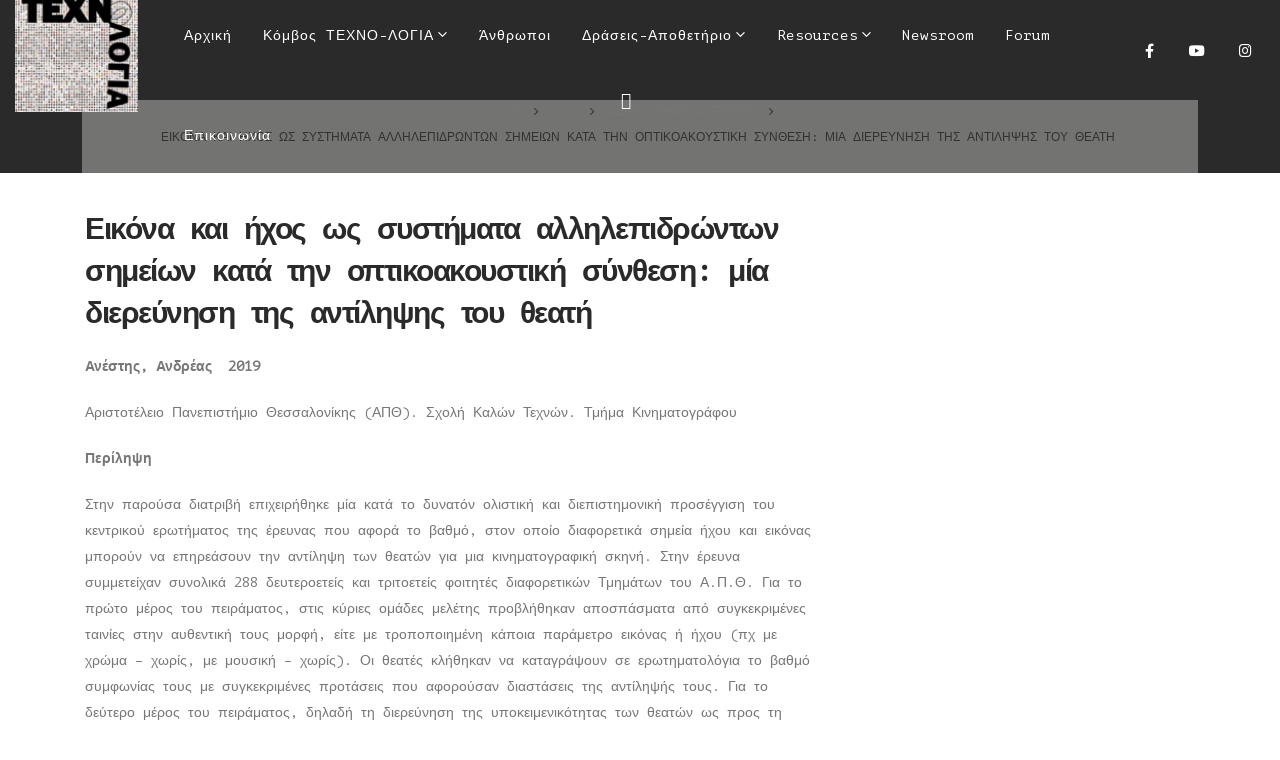

--- FILE ---
content_type: text/html; charset=UTF-8
request_url: https://techno-logia.gr/eikona-kai-ichos-os-systimata-allilepidronton-simeion-kata-tin-optikoakoystiki-synthesi-mia-diereynisi-tis-antilipsis-toy-theati/
body_size: 29622
content:
	<!DOCTYPE html>
	<html  lang="el">
	<head>
		<meta http-equiv="X-UA-Compatible" content="IE=edge" />
		<meta http-equiv="Content-Type" content="text/html; charset=UTF-8" />
		<meta name="viewport" content="width=device-width, initial-scale=1, minimum-scale=1" />

		<link rel="profile" href="https://gmpg.org/xfn/11" />
		<link rel="pingback" href="https://techno-logia.gr/xmlrpc.php" />
		<link rel="dns-prefetch" href="//cdn.hu-manity.co" />
		<!-- Cookie Compliance -->
		<script type="text/javascript">var huOptions = {"appID":"techno-logiagr-f66325b","currentLanguage":"el","blocking":false,"globalCookie":false,"isAdmin":false,"privacyConsent":true,"forms":[]};</script>
		<script type="text/javascript" src="https://cdn.hu-manity.co/hu-banner.min.js"></script><meta name='robots' content='index, follow, max-image-preview:large, max-snippet:-1, max-video-preview:-1' />

<!-- Google Tag Manager for WordPress by gtm4wp.com -->
<script data-cfasync="false" data-pagespeed-no-defer>
	var gtm4wp_datalayer_name = "dataLayer";
	var dataLayer = dataLayer || [];
</script>
<!-- End Google Tag Manager for WordPress by gtm4wp.com -->
	<!-- This site is optimized with the Yoast SEO plugin v25.0 - https://yoast.com/wordpress/plugins/seo/ -->
	<title>Εικόνα και ήχος ως συστήματα αλληλεπιδρώντων σημείων κατά την οπτικοακουστική σύνθεση: μία διερεύνηση της αντίληψης του θεατή - ΤΕΧΝΟ-ΛΟΓΙΑ</title>
	<link rel="canonical" href="https://techno-logia.gr/eikona-kai-ichos-os-systimata-allilepidronton-simeion-kata-tin-optikoakoystiki-synthesi-mia-diereynisi-tis-antilipsis-toy-theati/" />
	<meta property="og:locale" content="el_GR" />
	<meta property="og:type" content="article" />
	<meta property="og:title" content="Εικόνα και ήχος ως συστήματα αλληλεπιδρώντων σημείων κατά την οπτικοακουστική σύνθεση: μία διερεύνηση της αντίληψης του θεατή - ΤΕΧΝΟ-ΛΟΓΙΑ" />
	<meta property="og:description" content="Ανέστης, Ανδρέας  2019 Αριστοτέλειο Πανεπιστήμιο Θεσσαλονίκης (ΑΠΘ). Σχολή Καλών Τεχνών. Τμήμα Κινηματογράφου Περίληψη Στην παρούσα διατριβή επιχειρήθηκε μία κατά το δυνατόν ολιστική και διεπιστημονική προσέγγιση του κεντρικού ερωτήματος της έρευνας που αφορά το βαθμό, στον οποίο διαφορετικά σημεία ήχου και εικόνας μπορούν να επηρεάσουν την αντίληψη των θεατών για μια κινηματογραφική σκηνή. Στην έρευνα συμμετείχαν [&hellip;]" />
	<meta property="og:url" content="https://techno-logia.gr/eikona-kai-ichos-os-systimata-allilepidronton-simeion-kata-tin-optikoakoystiki-synthesi-mia-diereynisi-tis-antilipsis-toy-theati/" />
	<meta property="og:site_name" content="ΤΕΧΝΟ-ΛΟΓΙΑ" />
	<meta property="article:published_time" content="2019-06-06T10:49:25+00:00" />
	<meta property="article:modified_time" content="2022-06-18T19:15:10+00:00" />
	<meta name="author" content="Γιάννης Κουκουλάς" />
	<meta name="twitter:card" content="summary_large_image" />
	<meta name="twitter:label1" content="Συντάχθηκε από" />
	<meta name="twitter:data1" content="Γιάννης Κουκουλάς" />
	<meta name="twitter:label2" content="Εκτιμώμενος χρόνος ανάγνωσης" />
	<meta name="twitter:data2" content="3 λεπτά" />
	<script type="application/ld+json" class="yoast-schema-graph">{"@context":"https://schema.org","@graph":[{"@type":"WebPage","@id":"https://techno-logia.gr/eikona-kai-ichos-os-systimata-allilepidronton-simeion-kata-tin-optikoakoystiki-synthesi-mia-diereynisi-tis-antilipsis-toy-theati/","url":"https://techno-logia.gr/eikona-kai-ichos-os-systimata-allilepidronton-simeion-kata-tin-optikoakoystiki-synthesi-mia-diereynisi-tis-antilipsis-toy-theati/","name":"Εικόνα και ήχος ως συστήματα αλληλεπιδρώντων σημείων κατά την οπτικοακουστική σύνθεση: μία διερεύνηση της αντίληψης του θεατή - ΤΕΧΝΟ-ΛΟΓΙΑ","isPartOf":{"@id":"https://techno-logia.gr/#website"},"datePublished":"2019-06-06T10:49:25+00:00","dateModified":"2022-06-18T19:15:10+00:00","author":{"@id":"https://techno-logia.gr/#/schema/person/f00b182c26c44c9082e5b4792996bda0"},"breadcrumb":{"@id":"https://techno-logia.gr/eikona-kai-ichos-os-systimata-allilepidronton-simeion-kata-tin-optikoakoystiki-synthesi-mia-diereynisi-tis-antilipsis-toy-theati/#breadcrumb"},"inLanguage":"el","potentialAction":[{"@type":"ReadAction","target":["https://techno-logia.gr/eikona-kai-ichos-os-systimata-allilepidronton-simeion-kata-tin-optikoakoystiki-synthesi-mia-diereynisi-tis-antilipsis-toy-theati/"]}]},{"@type":"BreadcrumbList","@id":"https://techno-logia.gr/eikona-kai-ichos-os-systimata-allilepidronton-simeion-kata-tin-optikoakoystiki-synthesi-mia-diereynisi-tis-antilipsis-toy-theati/#breadcrumb","itemListElement":[{"@type":"ListItem","position":1,"name":"Αρχική","item":"https://techno-logia.gr/"},{"@type":"ListItem","position":2,"name":"Blog","item":"https://techno-logia.gr/blog/"},{"@type":"ListItem","position":3,"name":"Εικόνα και ήχος ως συστήματα αλληλεπιδρώντων σημείων κατά την οπτικοακουστική σύνθεση: μία διερεύνηση της αντίληψης του θεατή"}]},{"@type":"WebSite","@id":"https://techno-logia.gr/#website","url":"https://techno-logia.gr/","name":"ΤΕΧΝΟ-ΛΟΓΙΑ","description":"Διάχυση της Έρευνας για την Τέχνη σε μια Τεχνολογική Κοινωνία.","potentialAction":[{"@type":"SearchAction","target":{"@type":"EntryPoint","urlTemplate":"https://techno-logia.gr/?s={search_term_string}"},"query-input":{"@type":"PropertyValueSpecification","valueRequired":true,"valueName":"search_term_string"}}],"inLanguage":"el"},{"@type":"Person","@id":"https://techno-logia.gr/#/schema/person/f00b182c26c44c9082e5b4792996bda0","name":"Γιάννης Κουκουλάς","image":{"@type":"ImageObject","inLanguage":"el","@id":"https://techno-logia.gr/#/schema/person/image/","url":"https://secure.gravatar.com/avatar/7a96690b528eccaf3239c9fae809cae102d2dd0698de18dc7ab58756138eb74b?s=96&d=mm&r=g","contentUrl":"https://secure.gravatar.com/avatar/7a96690b528eccaf3239c9fae809cae102d2dd0698de18dc7ab58756138eb74b?s=96&d=mm&r=g","caption":"Γιάννης Κουκουλάς"},"url":"https://techno-logia.gr/author/giannis/"}]}</script>
	<!-- / Yoast SEO plugin. -->


<link rel='dns-prefetch' href='//www.googletagmanager.com' />
<link rel='dns-prefetch' href='//stats.wp.com' />
<link rel='dns-prefetch' href='//fonts.googleapis.com' />
<link rel='preconnect' href='//i0.wp.com' />
<link rel='preconnect' href='//c0.wp.com' />
<link rel="alternate" type="application/rss+xml" title="Ροή RSS &raquo; ΤΕΧΝΟ-ΛΟΓΙΑ" href="https://techno-logia.gr/feed/" />
<link rel="alternate" title="oEmbed (JSON)" type="application/json+oembed" href="https://techno-logia.gr/wp-json/oembed/1.0/embed?url=https%3A%2F%2Ftechno-logia.gr%2Feikona-kai-ichos-os-systimata-allilepidronton-simeion-kata-tin-optikoakoystiki-synthesi-mia-diereynisi-tis-antilipsis-toy-theati%2F" />
<link rel="alternate" title="oEmbed (XML)" type="text/xml+oembed" href="https://techno-logia.gr/wp-json/oembed/1.0/embed?url=https%3A%2F%2Ftechno-logia.gr%2Feikona-kai-ichos-os-systimata-allilepidronton-simeion-kata-tin-optikoakoystiki-synthesi-mia-diereynisi-tis-antilipsis-toy-theati%2F&#038;format=xml" />
		<link rel="shortcut icon" href="//techno-logia.gr/wp-content/uploads/2022/04/favicon_32x32.jpg" type="image/x-icon" />
				<link rel="apple-touch-icon" href="//techno-logia.gr/wp-content/uploads/2022/04/favicon_60x60.jpg" />
				<link rel="apple-touch-icon" sizes="120x120" href="//techno-logia.gr/wp-content/uploads/2022/04/favicon_120x120.jpg" />
				<link rel="apple-touch-icon" sizes="76x76" href="//techno-logia.gr/wp-content/uploads/2022/04/technologia_760x76.jpg" />
				<link rel="apple-touch-icon" sizes="152x152" href="//techno-logia.gr/wp-content/uploads/2022/04/technologia_152x152.jpg" />
		<style id='wp-img-auto-sizes-contain-inline-css'>
img:is([sizes=auto i],[sizes^="auto," i]){contain-intrinsic-size:3000px 1500px}
/*# sourceURL=wp-img-auto-sizes-contain-inline-css */
</style>
<style id='wp-emoji-styles-inline-css'>

	img.wp-smiley, img.emoji {
		display: inline !important;
		border: none !important;
		box-shadow: none !important;
		height: 1em !important;
		width: 1em !important;
		margin: 0 0.07em !important;
		vertical-align: -0.1em !important;
		background: none !important;
		padding: 0 !important;
	}
/*# sourceURL=wp-emoji-styles-inline-css */
</style>
<link rel='stylesheet' id='wp-block-library-css' href='https://c0.wp.com/c/6.9/wp-includes/css/dist/block-library/style.min.css' media='all' />
<style id='global-styles-inline-css'>
:root{--wp--preset--aspect-ratio--square: 1;--wp--preset--aspect-ratio--4-3: 4/3;--wp--preset--aspect-ratio--3-4: 3/4;--wp--preset--aspect-ratio--3-2: 3/2;--wp--preset--aspect-ratio--2-3: 2/3;--wp--preset--aspect-ratio--16-9: 16/9;--wp--preset--aspect-ratio--9-16: 9/16;--wp--preset--color--black: #000000;--wp--preset--color--cyan-bluish-gray: #abb8c3;--wp--preset--color--white: #ffffff;--wp--preset--color--pale-pink: #f78da7;--wp--preset--color--vivid-red: #cf2e2e;--wp--preset--color--luminous-vivid-orange: #ff6900;--wp--preset--color--luminous-vivid-amber: #fcb900;--wp--preset--color--light-green-cyan: #7bdcb5;--wp--preset--color--vivid-green-cyan: #00d084;--wp--preset--color--pale-cyan-blue: #8ed1fc;--wp--preset--color--vivid-cyan-blue: #0693e3;--wp--preset--color--vivid-purple: #9b51e0;--wp--preset--color--primary: var(--porto-primary-color);--wp--preset--color--secondary: var(--porto-secondary-color);--wp--preset--color--tertiary: var(--porto-tertiary-color);--wp--preset--color--quaternary: var(--porto-quaternary-color);--wp--preset--color--dark: var(--porto-dark-color);--wp--preset--color--light: var(--porto-light-color);--wp--preset--color--primary-hover: var(--porto-primary-light-5);--wp--preset--gradient--vivid-cyan-blue-to-vivid-purple: linear-gradient(135deg,rgb(6,147,227) 0%,rgb(155,81,224) 100%);--wp--preset--gradient--light-green-cyan-to-vivid-green-cyan: linear-gradient(135deg,rgb(122,220,180) 0%,rgb(0,208,130) 100%);--wp--preset--gradient--luminous-vivid-amber-to-luminous-vivid-orange: linear-gradient(135deg,rgb(252,185,0) 0%,rgb(255,105,0) 100%);--wp--preset--gradient--luminous-vivid-orange-to-vivid-red: linear-gradient(135deg,rgb(255,105,0) 0%,rgb(207,46,46) 100%);--wp--preset--gradient--very-light-gray-to-cyan-bluish-gray: linear-gradient(135deg,rgb(238,238,238) 0%,rgb(169,184,195) 100%);--wp--preset--gradient--cool-to-warm-spectrum: linear-gradient(135deg,rgb(74,234,220) 0%,rgb(151,120,209) 20%,rgb(207,42,186) 40%,rgb(238,44,130) 60%,rgb(251,105,98) 80%,rgb(254,248,76) 100%);--wp--preset--gradient--blush-light-purple: linear-gradient(135deg,rgb(255,206,236) 0%,rgb(152,150,240) 100%);--wp--preset--gradient--blush-bordeaux: linear-gradient(135deg,rgb(254,205,165) 0%,rgb(254,45,45) 50%,rgb(107,0,62) 100%);--wp--preset--gradient--luminous-dusk: linear-gradient(135deg,rgb(255,203,112) 0%,rgb(199,81,192) 50%,rgb(65,88,208) 100%);--wp--preset--gradient--pale-ocean: linear-gradient(135deg,rgb(255,245,203) 0%,rgb(182,227,212) 50%,rgb(51,167,181) 100%);--wp--preset--gradient--electric-grass: linear-gradient(135deg,rgb(202,248,128) 0%,rgb(113,206,126) 100%);--wp--preset--gradient--midnight: linear-gradient(135deg,rgb(2,3,129) 0%,rgb(40,116,252) 100%);--wp--preset--font-size--small: 13px;--wp--preset--font-size--medium: 20px;--wp--preset--font-size--large: 36px;--wp--preset--font-size--x-large: 42px;--wp--preset--spacing--20: 0.44rem;--wp--preset--spacing--30: 0.67rem;--wp--preset--spacing--40: 1rem;--wp--preset--spacing--50: 1.5rem;--wp--preset--spacing--60: 2.25rem;--wp--preset--spacing--70: 3.38rem;--wp--preset--spacing--80: 5.06rem;--wp--preset--shadow--natural: 6px 6px 9px rgba(0, 0, 0, 0.2);--wp--preset--shadow--deep: 12px 12px 50px rgba(0, 0, 0, 0.4);--wp--preset--shadow--sharp: 6px 6px 0px rgba(0, 0, 0, 0.2);--wp--preset--shadow--outlined: 6px 6px 0px -3px rgb(255, 255, 255), 6px 6px rgb(0, 0, 0);--wp--preset--shadow--crisp: 6px 6px 0px rgb(0, 0, 0);}:where(.is-layout-flex){gap: 0.5em;}:where(.is-layout-grid){gap: 0.5em;}body .is-layout-flex{display: flex;}.is-layout-flex{flex-wrap: wrap;align-items: center;}.is-layout-flex > :is(*, div){margin: 0;}body .is-layout-grid{display: grid;}.is-layout-grid > :is(*, div){margin: 0;}:where(.wp-block-columns.is-layout-flex){gap: 2em;}:where(.wp-block-columns.is-layout-grid){gap: 2em;}:where(.wp-block-post-template.is-layout-flex){gap: 1.25em;}:where(.wp-block-post-template.is-layout-grid){gap: 1.25em;}.has-black-color{color: var(--wp--preset--color--black) !important;}.has-cyan-bluish-gray-color{color: var(--wp--preset--color--cyan-bluish-gray) !important;}.has-white-color{color: var(--wp--preset--color--white) !important;}.has-pale-pink-color{color: var(--wp--preset--color--pale-pink) !important;}.has-vivid-red-color{color: var(--wp--preset--color--vivid-red) !important;}.has-luminous-vivid-orange-color{color: var(--wp--preset--color--luminous-vivid-orange) !important;}.has-luminous-vivid-amber-color{color: var(--wp--preset--color--luminous-vivid-amber) !important;}.has-light-green-cyan-color{color: var(--wp--preset--color--light-green-cyan) !important;}.has-vivid-green-cyan-color{color: var(--wp--preset--color--vivid-green-cyan) !important;}.has-pale-cyan-blue-color{color: var(--wp--preset--color--pale-cyan-blue) !important;}.has-vivid-cyan-blue-color{color: var(--wp--preset--color--vivid-cyan-blue) !important;}.has-vivid-purple-color{color: var(--wp--preset--color--vivid-purple) !important;}.has-black-background-color{background-color: var(--wp--preset--color--black) !important;}.has-cyan-bluish-gray-background-color{background-color: var(--wp--preset--color--cyan-bluish-gray) !important;}.has-white-background-color{background-color: var(--wp--preset--color--white) !important;}.has-pale-pink-background-color{background-color: var(--wp--preset--color--pale-pink) !important;}.has-vivid-red-background-color{background-color: var(--wp--preset--color--vivid-red) !important;}.has-luminous-vivid-orange-background-color{background-color: var(--wp--preset--color--luminous-vivid-orange) !important;}.has-luminous-vivid-amber-background-color{background-color: var(--wp--preset--color--luminous-vivid-amber) !important;}.has-light-green-cyan-background-color{background-color: var(--wp--preset--color--light-green-cyan) !important;}.has-vivid-green-cyan-background-color{background-color: var(--wp--preset--color--vivid-green-cyan) !important;}.has-pale-cyan-blue-background-color{background-color: var(--wp--preset--color--pale-cyan-blue) !important;}.has-vivid-cyan-blue-background-color{background-color: var(--wp--preset--color--vivid-cyan-blue) !important;}.has-vivid-purple-background-color{background-color: var(--wp--preset--color--vivid-purple) !important;}.has-black-border-color{border-color: var(--wp--preset--color--black) !important;}.has-cyan-bluish-gray-border-color{border-color: var(--wp--preset--color--cyan-bluish-gray) !important;}.has-white-border-color{border-color: var(--wp--preset--color--white) !important;}.has-pale-pink-border-color{border-color: var(--wp--preset--color--pale-pink) !important;}.has-vivid-red-border-color{border-color: var(--wp--preset--color--vivid-red) !important;}.has-luminous-vivid-orange-border-color{border-color: var(--wp--preset--color--luminous-vivid-orange) !important;}.has-luminous-vivid-amber-border-color{border-color: var(--wp--preset--color--luminous-vivid-amber) !important;}.has-light-green-cyan-border-color{border-color: var(--wp--preset--color--light-green-cyan) !important;}.has-vivid-green-cyan-border-color{border-color: var(--wp--preset--color--vivid-green-cyan) !important;}.has-pale-cyan-blue-border-color{border-color: var(--wp--preset--color--pale-cyan-blue) !important;}.has-vivid-cyan-blue-border-color{border-color: var(--wp--preset--color--vivid-cyan-blue) !important;}.has-vivid-purple-border-color{border-color: var(--wp--preset--color--vivid-purple) !important;}.has-vivid-cyan-blue-to-vivid-purple-gradient-background{background: var(--wp--preset--gradient--vivid-cyan-blue-to-vivid-purple) !important;}.has-light-green-cyan-to-vivid-green-cyan-gradient-background{background: var(--wp--preset--gradient--light-green-cyan-to-vivid-green-cyan) !important;}.has-luminous-vivid-amber-to-luminous-vivid-orange-gradient-background{background: var(--wp--preset--gradient--luminous-vivid-amber-to-luminous-vivid-orange) !important;}.has-luminous-vivid-orange-to-vivid-red-gradient-background{background: var(--wp--preset--gradient--luminous-vivid-orange-to-vivid-red) !important;}.has-very-light-gray-to-cyan-bluish-gray-gradient-background{background: var(--wp--preset--gradient--very-light-gray-to-cyan-bluish-gray) !important;}.has-cool-to-warm-spectrum-gradient-background{background: var(--wp--preset--gradient--cool-to-warm-spectrum) !important;}.has-blush-light-purple-gradient-background{background: var(--wp--preset--gradient--blush-light-purple) !important;}.has-blush-bordeaux-gradient-background{background: var(--wp--preset--gradient--blush-bordeaux) !important;}.has-luminous-dusk-gradient-background{background: var(--wp--preset--gradient--luminous-dusk) !important;}.has-pale-ocean-gradient-background{background: var(--wp--preset--gradient--pale-ocean) !important;}.has-electric-grass-gradient-background{background: var(--wp--preset--gradient--electric-grass) !important;}.has-midnight-gradient-background{background: var(--wp--preset--gradient--midnight) !important;}.has-small-font-size{font-size: var(--wp--preset--font-size--small) !important;}.has-medium-font-size{font-size: var(--wp--preset--font-size--medium) !important;}.has-large-font-size{font-size: var(--wp--preset--font-size--large) !important;}.has-x-large-font-size{font-size: var(--wp--preset--font-size--x-large) !important;}
/*# sourceURL=global-styles-inline-css */
</style>

<style id='classic-theme-styles-inline-css'>
/*! This file is auto-generated */
.wp-block-button__link{color:#fff;background-color:#32373c;border-radius:9999px;box-shadow:none;text-decoration:none;padding:calc(.667em + 2px) calc(1.333em + 2px);font-size:1.125em}.wp-block-file__button{background:#32373c;color:#fff;text-decoration:none}
/*# sourceURL=/wp-includes/css/classic-themes.min.css */
</style>
<link rel='stylesheet' id='af-fontawesome-css' href='https://techno-logia.gr/wp-content/plugins/asgaros-forum/libs/fontawesome/css/all.min.css?ver=3.1.0' media='all' />
<link rel='stylesheet' id='af-fontawesome-compat-v4-css' href='https://techno-logia.gr/wp-content/plugins/asgaros-forum/libs/fontawesome/css/v4-shims.min.css?ver=3.1.0' media='all' />
<link rel='stylesheet' id='af-widgets-css' href='https://techno-logia.gr/wp-content/plugins/asgaros-forum/skin/widgets.css?ver=3.1.0' media='all' />
<link rel='stylesheet' id='contact-form-7-css' href='https://techno-logia.gr/wp-content/plugins/contact-form-7/includes/css/styles.css?ver=6.0.6' media='all' />
<link rel='stylesheet' id='tnado_hidefi_styles-css' href='https://techno-logia.gr/wp-content/plugins/hide-featured-image-on-all-single-pagepost//tnado-styles.css?ver=6.9' media='all' />
<style id='akismet-widget-style-inline-css'>

			.a-stats {
				--akismet-color-mid-green: #357b49;
				--akismet-color-white: #fff;
				--akismet-color-light-grey: #f6f7f7;

				max-width: 350px;
				width: auto;
			}

			.a-stats * {
				all: unset;
				box-sizing: border-box;
			}

			.a-stats strong {
				font-weight: 600;
			}

			.a-stats a.a-stats__link,
			.a-stats a.a-stats__link:visited,
			.a-stats a.a-stats__link:active {
				background: var(--akismet-color-mid-green);
				border: none;
				box-shadow: none;
				border-radius: 8px;
				color: var(--akismet-color-white);
				cursor: pointer;
				display: block;
				font-family: -apple-system, BlinkMacSystemFont, 'Segoe UI', 'Roboto', 'Oxygen-Sans', 'Ubuntu', 'Cantarell', 'Helvetica Neue', sans-serif;
				font-weight: 500;
				padding: 12px;
				text-align: center;
				text-decoration: none;
				transition: all 0.2s ease;
			}

			/* Extra specificity to deal with TwentyTwentyOne focus style */
			.widget .a-stats a.a-stats__link:focus {
				background: var(--akismet-color-mid-green);
				color: var(--akismet-color-white);
				text-decoration: none;
			}

			.a-stats a.a-stats__link:hover {
				filter: brightness(110%);
				box-shadow: 0 4px 12px rgba(0, 0, 0, 0.06), 0 0 2px rgba(0, 0, 0, 0.16);
			}

			.a-stats .count {
				color: var(--akismet-color-white);
				display: block;
				font-size: 1.5em;
				line-height: 1.4;
				padding: 0 13px;
				white-space: nowrap;
			}
		
/*# sourceURL=akismet-widget-style-inline-css */
</style>
<link rel='stylesheet' id='tablepress-default-css' href='https://techno-logia.gr/wp-content/plugins/tablepress/css/build/default.css?ver=3.1.2' media='all' />
<link rel='stylesheet' id='__EPYT__style-css' href='https://techno-logia.gr/wp-content/plugins/youtube-embed-plus/styles/ytprefs.min.css?ver=14.2.2' media='all' />
<style id='__EPYT__style-inline-css'>

                .epyt-gallery-thumb {
                        width: 33.333%;
                }
                
                         @media (min-width:0px) and (max-width: 767px) {
                            .epyt-gallery-rowbreak {
                                display: none;
                            }
                            .epyt-gallery-allthumbs[class*="epyt-cols"] .epyt-gallery-thumb {
                                width: 100% !important;
                            }
                          }
/*# sourceURL=__EPYT__style-inline-css */
</style>
<link rel='stylesheet' id='porto-css-vars-css' href='https://techno-logia.gr/wp-content/uploads/porto_styles/theme_css_vars.css?ver=7.4.4' media='all' />
<link rel='stylesheet' id='porto-google-fonts-css' href='//fonts.googleapis.com/css?family=PT+Mono%3A400%2C500%2C600%2C700%2C800%7CShadows+Into+Light%3A400%2C700%7CPlayfair+Display%3A400%2C700%7COpen+Sans%3A400%2C600%2C700%7COverpass%3A300%2C400%2C600%2C700%2C900%7CPT+Serif%3A400%2C600%2C700&#038;ver=6.9' media='all' />
<link rel='stylesheet' id='elementor-icons-css' href='https://techno-logia.gr/wp-content/plugins/elementor/assets/lib/eicons/css/elementor-icons.min.css?ver=5.36.0' media='all' />
<link rel='stylesheet' id='elementor-frontend-css' href='https://techno-logia.gr/wp-content/uploads/elementor/css/custom-frontend.min.css?ver=1745935660' media='all' />
<link rel='stylesheet' id='swiper-css' href='https://techno-logia.gr/wp-content/plugins/elementor/assets/lib/swiper/v8/css/swiper.min.css?ver=8.4.5' media='all' />
<link rel='stylesheet' id='elementor-post-5-css' href='https://techno-logia.gr/wp-content/uploads/elementor/css/post-5.css?ver=1745935660' media='all' />
<link rel='stylesheet' id='bootstrap-css' href='https://techno-logia.gr/wp-content/uploads/porto_styles/bootstrap.css?ver=7.4.4' media='all' />
<link rel='stylesheet' id='porto-plugins-css' href='https://techno-logia.gr/wp-content/themes/porto/css/plugins.css?ver=7.4.4' media='all' />
<link rel='stylesheet' id='porto-theme-css' href='https://techno-logia.gr/wp-content/themes/porto/css/theme.css?ver=7.4.4' media='all' />
<link rel='stylesheet' id='porto-theme-portfolio-css' href='https://techno-logia.gr/wp-content/themes/porto/css/theme_portfolio.css?ver=7.4.4' media='all' />
<link rel='stylesheet' id='porto-theme-member-css' href='https://techno-logia.gr/wp-content/themes/porto/css/theme_member.css?ver=7.4.4' media='all' />
<link rel='stylesheet' id='porto-theme-event-css' href='https://techno-logia.gr/wp-content/themes/porto/css/theme_event.css?ver=7.4.4' media='all' />
<link rel='stylesheet' id='porto-shortcodes-css' href='https://techno-logia.gr/wp-content/uploads/porto_styles/shortcodes.css?ver=7.4.4' media='all' />
<link rel='stylesheet' id='porto-theme-elementor-css' href='https://techno-logia.gr/wp-content/themes/porto/css/theme_elementor.css?ver=7.4.4' media='all' />
<link rel='stylesheet' id='porto-dynamic-style-css' href='https://techno-logia.gr/wp-content/uploads/porto_styles/dynamic_style.css?ver=7.4.4' media='all' />
<link rel='stylesheet' id='porto-type-builder-css' href='https://techno-logia.gr/wp-content/plugins/porto-functionality/builders/assets/type-builder.css?ver=3.4.4' media='all' />
<link rel='stylesheet' id='e-animation-fadeInUp-css' href='https://techno-logia.gr/wp-content/plugins/elementor/assets/lib/animations/styles/fadeInUp.min.css?ver=3.28.4' media='all' />
<link rel='stylesheet' id='elementor-post-435-css' href='https://techno-logia.gr/wp-content/uploads/elementor/css/post-435.css?ver=7.4.4' media='all' />
<link rel='stylesheet' id='elementor-post-7-css' href='https://techno-logia.gr/wp-content/uploads/elementor/css/post-7.css?ver=7.4.4' media='all' />
<link rel='stylesheet' id='widget-heading-css' href='https://techno-logia.gr/wp-content/plugins/elementor/assets/css/widget-heading.min.css?ver=3.28.4' media='all' />
<link rel='stylesheet' id='e-swiper-css' href='https://techno-logia.gr/wp-content/plugins/elementor/assets/css/conditionals/e-swiper.min.css?ver=3.28.4' media='all' />
<link rel='stylesheet' id='widget-divider-css' href='https://techno-logia.gr/wp-content/plugins/elementor/assets/css/widget-divider.min.css?ver=3.28.4' media='all' />
<link rel='stylesheet' id='e-animation-fadeIn-css' href='https://techno-logia.gr/wp-content/plugins/elementor/assets/lib/animations/styles/fadeIn.min.css?ver=3.28.4' media='all' />
<link rel='stylesheet' id='widget-image-css' href='https://techno-logia.gr/wp-content/plugins/elementor/assets/css/widget-image.min.css?ver=3.28.4' media='all' />
<link rel='stylesheet' id='elementor-post-36-css' href='https://techno-logia.gr/wp-content/uploads/elementor/css/post-36.css?ver=7.4.4' media='all' />
<link rel='stylesheet' id='porto-style-css' href='https://techno-logia.gr/wp-content/themes/porto/style.css?ver=7.4.4' media='all' />
<style id='porto-style-inline-css'>
.side-header-narrow-bar-logo{max-width:150px}@media (min-width:992px){}.page-top .sort-source{position:static;text-align:center;margin-top:5px;border-width:0}.page-top ul.breadcrumb{-ms-flex-pack:center;justify-content:center}.page-top .page-title{font-weight:700}#header .searchform button,#header .searchform-popup .search-toggle{font-size:1.2em;color:#ffffff}#header .mobile-toggle{font-size:1.2em;background-color:rgba(0,0,0,0.01);color:#ffffff}#header .share-links a{font-size:14.4px;border-radius:50%;width:38px;height:38px;box-shadow:none}#header .share-links a:not(:hover){color:#ffffff;background-color:rgba(255,255,255,0.01)}.font-weight-black{font-weight:900 !important}.opacity-8{opacity:.8 !important}.opacity-6{opacity:.6 !important}.opacity-5{opacity:.5 !important}.opacity-4{opacity:.4 !important}.opacity-1{opacity:.1 !important}a:hover{color:#3303f3;text-decoration:none}a{color:#0066ff;text-decoration:none}.custom-box-shadow-1{box-shadow:0 20px 30px -20px rgba(0,0,0,0.3)}.custom-btn-style-1 .btn{position:relative;border-color:#2a2a2a #2a2a2a #101010 !important}.custom-btn-style-1.custom-btn-style-1-light .btn{border-color:#d9d9d9 #d9d9d9 #bfbfbf !important}.custom-btn-style-1 .btn:before{content:'';position:absolute;top:-5px;right:-5px;bottom:-5px;left:-5px;border:1px solid #2a2a2a;transition:all .3s}.custom-btn-style-1.custom-btn-style-1-light .btn:before{border-color:rgba(255,255,255,0.5) !important}.custom-btn-style-1 .btn:hover{background-color:#3d3d3d !important;border-color:#444 #444 #2a2a2a !important}.custom-btn-style-1 .btn:focus{background-color:#171717 !important;border-color:#101010 #101010 #000 !important;box-shadow:none}.custom-btn-style-1.custom-btn-style-1-light .btn:hover{background-color:#f2f2f2 !important;color:#212529 !important;border-color:#e6e5e5 #e6e5e5 #ccc !important}.custom-btn-style-1.custom-btn-style-1-light .btn:focus{background-color:#ececec !important;color:#212529 !important;border-color:#e6e6e6 #e6e6e6 #ccc !important}.custom-btn-style-1 .btn:hover:before{top:0;right:0;bottom:0;left:0}.top-0{top:0 !important}.right-0{right:0 !important}.left-0{left:0 !important}.bottom-0{bottom:0 !important}.z-index-2{z-index:2 !important}.custom-stroke-text-effect-1{-webkit-text-fill-color:#FFF;-webkit-text-stroke-width:1px;-webkit-text-stroke-color:#2a2a2a;white-space:nowrap}.custom-stroke-text-effect-1 h2{opacity:.1}.custom-font-tertiary{font-family:'PT Serif',serif !important}.custom-container-style-3 .elementor-container{min-width:1440px}.custom-container-position-1 .elementor-container{position:relative;transform:translate3d(-50%,0,0);left:50%}.custom-nav-style-1 .owl-nav .owl-prev{display:none !important}.custom-nav-style-1 .owl-nav .owl-next{right:-7px !important}.custom-nav-style-1 .owl-nav .owl-next::before{content:'';position:absolute;top:23px;left:17px;width:11px;height:11px;border-top:2px solid;border-left:2px solid;transform:translate3d(-50%,-50%,0) rotate(135deg)}.custom-nav-style-1 .owl-nav .owl-next::after{content:'';display:block;position:absolute;top:22px;left:10px;width:25px;border-top:2px solid;transform:translate3d(-50%,0,0)}.custom-nav-grey .owl-nav .owl-next,.custom-nav-grey .owl-nav .owl-prev{color:#aaa !important}.nav-font-size-lg .owl-nav .owl-next,.nav-font-size-lg .owl-nav .owl-prev{font-size:30px !important}.custom-lightbox-style .gallery-icon>a{display:inline-block;position:relative}.custom-lightbox-style .gallery-icon>a:before{transition:0.2s;background:rgba(0,0,0,0.65);content:"";position:absolute;width:100%;height:100%;left:0;top:0;opacity:0;z-index:2}.custom-lightbox-style .gallery-icon>a:hover::before{opacity:1}.custom-lightbox-style .gallery-icon>a:after{transition:0.2s;font-family:"Font Awesome 5 Free";font-weight:900;color:#fff;content:'\f067';font-size:18px;height:30px;position:absolute;top:30%;margin-top:-15px;display:block;text-align:center;width:100%;opacity:0;z-index:3}.custom-lightbox-style .gallery-icon>a:hover::after{top:50%;opacity:1}#main .container-fluid{padding-left:0;padding-right:0}.custom-page-wrapper,.custom-brands-wrapper{padding-left:6.4vw !important;padding-right:6.4vw !important;margin-left:0 !important;margin-right:0 !important}.custom-page-wrapper>.elementor-container{margin-left:0 !important;margin-right:0 !important;width:100% !important}@media (min-width:992px){.container-lg-custom .elementor-container{max-width:1440px;padding-left:15px;padding-right:15px}.container-lg-custom.container-lg-custom-no-padding .elementor-container{padding-left:0;padding-right:0}}@media (max-width:1199px){.custom-container-style-3 .elementor-container{min-width:960px}}@media (max-width:991px){.custom-page-wrapper.info-box-wrapper .elementor-container{margin-top:30px}.custom-container-style-3 .elementor-container{min-width:720px}}@media (max-width:767px){.custom-container-style-3 .elementor-container{min-width:540px}}@media (max-width:575px){#main .container{padding-left:0 !important;padding-right:0 !important}.custom-page-wrapper .container{max-width:100%}.custom-container-style-3 .elementor-container{min-width:85vw}}.intro-slide1 .custom-btn-style-1{left:5px}.intro-slide2 .custom-btn-style-1{right:5px}.custom-slider-background{display:flex;align-items:center;position:absolute;margin-left:0 !important;margin-right:0 !important;width:auto !important;top:0;left:6.4vw;right:6.4vw;bottom:0;transform:translate3d(0,103px,0);opacity:0;transition:box-shadow .3s}.custom-slider-background.show{opacity:1}.custom-slider-background-image-stage-outer{height:100%;padding:0}.custom-slider-background-image-stage-outer .elementor-widget-wrap{display:flex;flex-direction:row !important;flex-wrap:wrap;position:relative;width:100%;height:100%;transition:transform 1s}.custom-slider-background-image-item{position:relative}.custom-slider-background-image-item:before{content:'';position:absolute;top:0;left:0;right:0;bottom:0;background:#212529;transition:opacity .3s .1s;z-index:2;opacity:.6}.custom-slider-background>.elementor-container,.custom-slider-background>.elementor-container>.elementor-row,.custom-slider-background .custom-slider-background-image-item,.custom-slider-background .custom-slider-background-image-item .elementor-widget-container,.custom-slider-background .custom-slider-background-image-item .elementor-image,.custom-slider-background .custom-slider-background-image-item .elementor-image img{height:100%;width:100%}.custom-slider-background-image-item img{object-fit:cover}.intro-slides,.intro-slide1,.intro-slide2{height:800px}.intro-slides .elementor-container{}.intro-slide1>.elementor-column-wrap,.intro-slide2>.elementor-column-wrap,.intro-slide1>.elementor-widget-wrap,.intro-slide2>.elementor-widget-wrap{max-width:78% !important;padding-right:15px !important;padding-left:15px !important;height:100%;z-index:3;padding-top:3rem !important;margin-top:1rem;margin-left:auto;margin-right:auto}.intro-slides h2,.intro-slides p{transition:color .3s}.intro-slides h2:hover,.intro-slides p:hover{color:#fff !important}.intro-slides .owl-dots{display:none}.intro-slides .owl-nav button{animation-name:fadeIn;animation-duration:1s}.intro-slides .owl-carousel.nav-pos-inside .owl-nav .owl-prev,.intro-slides .owl-carousel.nav-pos-inside .owl-nav .owl-next{width:45px;height:60px;font-size:30px}.intro-slides .owl-carousel.nav-pos-inside .owl-nav .owl-prev{left:33px}.intro-slides .owl-carousel.nav-pos-inside .owl-nav .owl-next{right:33px}.custom-page-wrapper .info-box-wrapper .elementor-container,.custom-page-wrapper .start-wrapper .elementor-container{max-width:90%}.custom-page-wrapper .info-box-wrapper .elementor-container{margin-top:-80px;padding-left:15px;padding-right:15px}.custom-content-box-style-1{background-color:#fff;transition:background-color .3s}.custom-content-box-style-1:hover{background-color:#2a2a2a !important}.custom-content-box-style-1:hover .animated-icon svg path,.custom-content-box-style-1:hover .animated-icon svg rect{fill:#fff !important}.custom-content-box-style-1:hover h2,.custom-content-box-style-1:hover p{color:#fff !important}.custom-dots-style-1 .owl-dots{margin-top:20px !important}.custom-dots-style-1 .owl-dots .owl-dot span{background-color:transparent;width:12px;height:12px;border:1px solid #2a2a2a !important}.custom-dots-style-1 .owl-dots .owl-dot:hover span,.custom-dots-style-1 .owl-dots .owl-dot.active span{background:#2a2a2a !important}.custom-dots-style-1.custom-dots-style-1-light .owl-dots .owl-dot:hover span,.custom-dots-style-1.custom-dots-style-1-lignt .owl-dots .owl-dot.active span{background:#fff !important}.custom-gallery-image1{bottom:-168px}.custom-gallery-image3{bottom:-45px;right:-17%}.contact-desc .background-text{top:225px;left:-15px}.divider-img img{opacity:.5}.custom-brands-wrapper .row{align-items:center;text-align:center}.custom-brands-wrapper .custom-brands-item{max-width:140px;margin:auto}.custom-brands-wrapper .custom-brands-item1{max-width:90px}.custom-brands-wrapper .custom-brands-item5{max-width:100px}.custom-brands-wrapper .custom-brands-item6{max-width:110px}.custom-section-left,.custom-section-right{width:34vw !important;display:flex;flex:1;max-height:400px}.custom-section-middle{width:40vw !important;margin:0 -70px;z-index:2}.custom-heading-style-1 h2{position:relative;margin-bottom:24px !important}.custom-heading-style-1 strong{position:absolute;font-size:4.5em;font-weight:900;top:50%;left:0;opacity:.1;transform:translate3d(0,-50%,0);z-index:0}.custom-heading-style-1 em{position:relative;letter-spacing:4.5px;z-index:1;font-style:inherit}.custom-heading-style-1 p{transition:opacity .3s;margin-bottom:0}.custom-section .owl-dots{display:none}.services-desc .background-text{top:124px;left:-77px}.services-wrapper .row{padding-top:1.5rem !important;padding-bottom:1.5rem !important}.custom-progress-bars-style-1 .elementor-progress-wrapper{position:static !important}.custom-progress-bars-style-1 .elementor-progress-bar .elementor-progress-percentage{position:absolute;padding:0;right:0;bottom:5px;color:#212529;font-size:1.05em;line-height:26px}.custom-progress-bars-style-1 .elementor-widget-progress:not(:first-child) .elementor-title{padding-top:8px}.section.section-height-3{padding:4.6153846154rem 0}.custom-counts-section .elementor-container{padding-top:.5rem;padding-bottom:.5rem}.custom-counts-section .stats-text{margin-top:8px;letter-spacing:2.5px}.custom-lightbox-wrapper.container-lg-custom .container{padding:0}.custom-cta-section .row{justify-content:center}.questions-desc .background-text{top:102px;left:-246px}.custom-lightbox-wrapper .porto-grid-item img{height:100%}.custom-accordion-style-1 .faq:not(:first-child){margin-top:5px}.custom-accordion-style-1 .toggle{padding:0;border:4px solid #f7f7f7;border-radius:.25rem}.custom-accordion-style-1 .toggle>label{margin-bottom:0;padding:10px 20px 10px 15px;font-family:'Overpass',sans-serif;font-size:16px;font-weight:700;letter-spacing:-.05em;line-height:25px;background:#f7f7f7;border-color:#f7f7f7}.custom-accordion-style-1 .toggle.active>label{color:#212529 !important;background:#f7f7f7 !important;border-color:#f7f7f7 !important}.custom-accordion-style-1 .toggle.active>label:before{display:none}.custom-accordion-style-1 .toggle > .toggle-content{max-width:690px;padding:2rem 2rem 2rem 1.5rem}.members-wrapper .owl-carousel.stage-margin .owl-stage-outer{margin:0 !important}.members-wrapper .member-carousel{margin-bottom:0}.members-wrapper .member-carousel .owl-stage-outer{margin-left:40px;margin-right:40px}.members-wrapper .member-carousel .owl-stage-outer .owl-stage{padding-left:0 !important;padding-right:0 !important}.members-wrapper .member-carousel .member-item{margin-bottom:0}.members-wrapper .member-carousel .thumb-info{width:99.5%;border:1px solid rgba(0,0,0,0.06)}.members-wrapper .member-info-container h4{margin-top:2rem !important;margin-bottom:.25rem !important;font-size:1.50em;font-weight:800}.members-wrapper .member-info-container p{margin-bottom:.5rem !important;padding-bottom:.25rem;font-family:'Overpass',sans-serif;font-size:1.1em;line-height:24px}.members-wrapper .member-item .thumb-info-caption-text{padding:0 2rem 2rem 2rem;font-size:14px;font-weight:300;line-height:26px}.members-wrapper .background-text{top:102px;right:-50px}.members-wrapper .thumb-info-caption p{line-height:26px}@media (min-width:992px){.members-wrapper .owl-carousel .owl-nav .owl-next{right:-55px}.members-wrapper .owl-carousel .owl-nav .owl-prev{left:-55px}}.members-wrapper .owl-carousel .owl-nav .owl-next,.members-wrapper .owl-carousel .owl-nav .owl-prev{top:-10px;opacity:1 !important;transform:none}.custom-parallax-wrapper>.elementor-container>.elementor-row,.custom-parallax-wrapper>.elementor-container{justify-content:center}.custom-parallax-wrapper .owl-carousel .owl-nav .owl-next{right:-40px;top:-15px}.custom-parallax-wrapper .owl-carousel .owl-nav .owl-prev{left:-40px;top:-15px}.scrollable-parallax-wrapper .elementor-container{margin-left:0;margin-right:0}.testimonial-style-1 .elementor-testimonial-wrapper{position:relative;font-size:1em}.testimonial-style-1 .elementor-testimonial-content{position:relative;margin-bottom:0;padding:20px 45px;font-family:'Overpass',sans-serif;font-style:italic;opacity:.8;transition:opacity .3s}.testimonial-style-1 .elementor-testimonial-wrapper:before{content:'\f10d';position:absolute;top:0;left:30px;color:#fff;font-family:"Font Awesome 5 Free";font-weight:900;font-size:1.4rem}.testimonial-style-1 .elementor-testimonial-content:hover{opacity:1}.testimonial-style-1 .elementor-testimonial-name{margin-top:6px}.custom-blog-wrapper .background-text{top:56px}.custom-blog-wrapper .container-lg-custom .elementor-container{padding-left:15px;padding-right:15px}.custom-blog-section .post-image,.custom-blog-section .post-image .owl-carousel{margin-bottom:0 !important}.custom-blog-section .post .post-meta{display:inline-block;text-transform:uppercase;font-size:.8em;padding-top:.25rem;margin-bottom:1rem;line-height:26px}.custom-blog-section .post-meta + .post-meta > span::before{content:'|';display:inline-block;opacity:0.3;padding:0 .5rem;color:#777}.custom-blog-section .post-meta > span{padding-right:0 !important}.custom-blog-section .post-meta i{display:none}.custom-blog-section .boxed-posts .grid-box{position:relative;padding:1.5rem !important;background:#f7f7f7}.custom-blog-section .boxed-posts .grid-box > *{position:relative}.custom-blog-section .boxed-posts .grid-box::before{display:block;position:absolute;left:0;top:0;height:100%;width:100%;opacity:0.33;content:'';transition:all 0.2s ease-in-out}.custom-blog-section .post a:not(.btn):not(:hover){color:inherit}.custom-blog-section .post .entry-title{margin-bottom:1rem;font-size:1.5em;font-weight:700;line-height:27px}.custom-blog-section .post .entry-title a{font-size:1.1em}.custom-blog-section .post-excerpt{margin-bottom:.5rem}.custom-blog-section .post .btn-readmore{padding:0 0.933rem 0 0;font-size:1em !important;font-weight:600;color:#2a2a2a;background:transparent;border:none}.custom-blog-section .posts-no-image .post-image{display:none}.custom-blog-section .post{padding-left:10px;padding-right:10px}@media (max-width:1199px){.intro-slides .owl-nav{display:none}.intro-slides .owl-dots{display:block;transform:translate3d( 0,-115px,0px )}}@media (max-width:991px){.intro-slides .owl-dots{top:calc( 50% + 225px ) !important;transform:translate3d( 0,0px,0px )}.intro-slides h1{font-size:4em !important}.custom-section-middle{width:50vw !important}.custom-section .owl-dots{display:block}.custom-lightbox-wrapper .porto-grid-item{width:50% !important}}@media (max-width:767px){.intro-slides,.intro-slide1,.intro-slide2{height:550px}.intro-slides h1{font-size:2.75em !important}.intro-slides h2{font-size:1.5em !important;line-height:1.6 !important}.intro-slides .owl-dots{top:calc( 50% + 275px ) !important}.custom-page-wrapper .info-box-wrapper .elementor-container{margin-top:170px}.custom-section-left,.custom-section-right{display:none}.custom-section-middle{width:100% !important;margin:auto}.custom-parallax-wrapper .owl-carousel .owl-nav .owl-next{right:-30px}.custom-parallax-wrapper .owl-carousel .owl-nav .owl-prev{left:-30px}}@media (max-width:575px){.intro-slides,.intro-slide1,.intro-slide2{height:500px}.intro-slide1>.elementor-column-wrap,.intro-slide2>.elementor-column-wrap{margin-top:3rem;padding-left:0 !important;padding-right:0 !important}.intro-slides p{line-height:26px !important}.custom-page-wrapper .info-box-wrapper .elementor-container,.custom-page-wrapper .start-wrapper .elementor-container{max-width:100%}.custom-blog-section .boxed-posts .grid-box{padding:1rem !important}.custom-blog-section .post-meta + .post-meta > span::before{content:none}.custom-blog-section .post-meta > span{padding-right:8px !important}}.porto-blog-sidebar .widget{padding-left:16px;padding-right:16px}.porto-blog-sidebar .widget .widget-title{margin-bottom:1rem;font-size:1.5em;letter-spacing:-.05em;color:#383f48;line-height:24px}.porto-blog-sidebar .widget + .widget{padding-top:2.25rem;margin-top:2rem}.porto-blog-sidebar .widget_search .form-control::placeholder{color:#bdbdbd}.porto-blog-sidebar .widget_search .form-control{padding:.375rem .75rem;font-size:.8em !important;background-color:#f7f7f7 !important;line-height:1.85;border-radius:.25rem 0 0 .25rem;height:45px;color:#495057}.porto-blog-sidebar .widget_search .btn{width:46px;background-color:#f7f7f7 !important;color:#2a2a2a !important}.porto-blog-sidebar .widget_search .btn i::before{content:"\f002"}.porto-blog-sidebar .widget_search .btn i{font-family:"Font Awesome 5 Free" !important;font-weight:900 !important;font-size:.8em !important}.porto-blog-sidebar .widget_search .input-group-append{margin-left:0}.porto-blog-sidebar .widget_recent_entries ul,.porto-blog-sidebar .widget_recent_comments ul{margin-top:0}.porto-blog-sidebar .widget_recent_entries li,.porto-blog-sidebar .widget_recent_comments li{padding:0 0 1rem !important}.porto-blog-sidebar .widget_recent_entries li:last-child,.porto-blog-sidebar .widget_recent_comments li:last-child{padding:0 !important}.porto-blog-sidebar .widget_recent_entries li > a{padding-bottom:0;font-size:1em;font-weight:700;line-height:1.4}.porto-blog-sidebar .widget_recent_entries .post-date{display:block;line-height:26px}.porto-blog-sidebar .recentcomments{font-size:.9em;line-height:1.4}.porto-blog-sidebar .recentcomments a{font-size:1.2em}.porto-blog-sidebar .widget_categories ul{position:relative;right:9px}.porto-blog-sidebar .widget_categories .cat-item{position:relative;padding:0;color:#666;font-size:.9em;font-weight:400;line-height:20px}.porto-blog-sidebar .widget_categories .cat-item:hover a{color:inherit}.porto-blog-sidebar .widget_categories .cat-item.current-cat a{color:inherit}.porto-blog-sidebar .widget_categories .cat-item.current-cat{font-weight:700;color:inherit}.porto-blog-sidebar .widget_categories .cat-item a:hover::before{animation:arrowLeftRight .5s infinite}.porto-blog-sidebar .widget_categories .cat-item a{display:inline-block;padding:8px 0 8px 22px !important}.porto-blog-sidebar .widget_categories .cat-item a::before{margin-left:0;font-family:'Font Awesome 5 Free';content:"\f054";font-weight:900;position:absolute;top:9px;font-size:7.2px;font-size:0.45rem;opacity:0.7;transform:translate3d(-1px,0,0);left:12px}.porto-blog-sidebar .widget_categories .children{margin:0 0 0 25px;font-size:1em}.porto-blog-sidebar .widget_categories .children .cat-item{font-size:1em}.pagination .page-numbers{min-width:40px;height:40px;line-height:40px;font-weight:400;background:#fff;border:none;font-size:1rem;color:#2a2a2a;border:1px solid rgba(0,0,0,0.06)}.pagination .page-numbers:not(.current):hover{background-color:#e9ecef;border-color:#dee2e6}.single-post .container-fluid .main-content-wrap,.search .container-fluid .main-content-wrap,.category .container-fluid .main-content-wrap,.member-template-default .container-fluid .main-content-wrap{margin-left:auto;margin-right:auto;padding-left:6.4vw;padding-right:6.4vw;padding-top:96px;margin-top:76px;max-width:calc( 1440px + 12.8vw )}.single-post .main-content-wrap .main-content,.search .main-content-wrap .main-content,.category .main-content-wrap .main-content{width:66.6667%}.single-post .main-content-wrap .sidebar,.search .sidebar,.category .sidebar{width:33.3333%}.single-post .banner-container{z-index:1}.single-post .banner-container .container-fluid{padding-left:0;padding-right:0}.single-post .banner-container #banner-wrapper .porto-block{overflow:visible}.single-post .post-author{padding-bottom:3rem;border-bottom:1px solid rgba(0,0,0,.06)}.single-post .post-author img{max-width:80px;max-height:80px}.single-post .post .post-block h3,.single-post .post .comment-respond h3,.single-post .post-comments h4{margin-bottom:1rem;font-size:1.5em;font-weight:700}.single-post .post .img-thumbnail + p{padding:.5rem 0}.single-post .comments>li{padding:10px 0 0 70px}.single-post .comment .img-thumbnail{margin-left:-70px}.single-post .comment .img-thumbnail img{max-width:48px}.single-post .comments .comment-block{position:relative;background:#f7f7f7;border-radius:5px;padding:20px 20px 30px}.single-post .comments .comment-arrow{display:block;border-bottom:12px solid transparent;border-right:12px solid #f7f7f7;border-top:12px solid transparent;left:-12px;top:12px}.single-post .comment-respond textarea,.single-post .comment-respond input{padding-top:.75rem;padding-bottom:.75rem;font-size:0.85rem;line-height:24px;border:0 !important;border-radius:4px}.single-post .comment-respond input.btn{padding:16px 48px;color:#fff;font-family:'Overpass',sans-serif;line-height:1.5;background-color:#2a2a2a !important;border-color:#2a2a2a #2a2a2a #101010 !important;font-size:1em;font-weight:700;letter-spacing:normal;text-transform:none;border-radius:0}.single-post .comment-respond input.btn:hover{background-color:#3d3d3d !important;border-color:#444 #444 #2a2a2a !important}.single-post .comment-respond input.btn:focus{background-color:#171717 !important;border-color:#101010 #101010 #000 !important;box-shadow:none}.portfolio-template-default .portfolio-desc,.portfolio-template-default .portfolio-info{display:none}.portfolio-template-default #main .container-fluid .main-content-wrap{margin-left:auto;margin-right:auto;padding-left:6.4vw;padding-right:6.4vw;padding-top:10px;max-width:calc( 1440px + 12.8vw )}.portfolio-template-default .main-content-wrap .main-content{width:75%}.portfolio-template-default .main-content-wrap .sidebar{width:25%}.portfolio-template-default .custom-lightbox-style .gallery{margin:0 -10px !important}.portfolio-template-default .custom-lightbox-style .gallery-item{padding:0 10px !important}.portfolio-template-default .custom-lightbox-style .gallery-item:first-child{width:41.6667%}.portfolio-template-default .custom-lightbox-style .gallery-item:not(:first-child){width:58.3333%}.portfolio-template-default .custom-lightbox-style .gallery-icon img{width:100%;height:345px;object-fit:cover}@media (max-width:1199px){.portfolio-template-default .main-content-wrap .main-content{width:66.6667%}.portfolio-template-default .main-content-wrap .sidebar{width:33.3333%}}@media (max-width:991px){.portfolio-template-default .main-content-wrap .main-content,.single-post .main-content-wrap .main-content,.search .main-content-wrap .main-content,.category .main-content-wrap .main-content{flex:0 0 auto;width:100%}.portfolio-template-default .main-content-wrap .sidebar,.single-post .main-content-wrap .sidebar,.search .sidebar,.category .sidebar{flex:0 0 auto;width:100%;margin-top:2rem}.single-post .container-fluid .main-content-wrap,.search .container-fluid .main-content-wrap,.category .container-fluid .main-content-wrap,.member-template-default .container-fluid .main-content-wrap{padding-top:50px;margin-top:50px}}@media (max-width:767px){.portfolio-template-default .custom-lightbox-style .gallery-item:first-child{flex:0 0 auto;width:100%;margin-bottom:1.5rem !important}.portfolio-template-default .custom-lightbox-style .gallery-item:not(:first-child){flex:0 0 auto;width:100%}}@media (max-width:767px){.single-post ul.comments li{border:0}}.member-template-default article.member .container{max-width:1440px;margin-top:0 !important;padding:0}.member-template-default article.member .container .member-overview{padding-top:0}.member-template-default .entry-title strong{font-weight:900}.member-template-default .share-links-block{display:flex;align-items:center}.member-template-default .member-share-links.share-links a{color:#2a2a2a;width:46px;height:46px;line-height:46px;font-size:15px;border:1px solid #e7e7e7;box-shadow:none}.member-template-default .member-share-links.share-links a:hover{color:#fff}.service-right-section .elementor-column-wrap>.elementor-widget-wrap{display:block}.tax-portfolio_cat .container-fluid .main-content-wrap{margin-left:auto;margin-right:auto;margin-top:10rem;padding-left:6.4vw;padding-right:6.4vw;max-width:calc( 1440px + 12.8vw )}.tax-portfolio_cat .portfolio-row .portfolio{margin-bottom:1rem;padding:0 10px 4px 10px}.tax-portfolio_cat .thumb-info .thumb-info-title{font-size:14px}.tax-portfolio_cat .thumb-info .thumb-info-inner{font-family:'Overpass',sans-serif;font-size:1.80em;line-height:1.2;letter-spacing:0;font-weight:700}.tax-portfolio_cat .thumb-info.thumb-info-centered-info .thumb-info-type{margin:0;color:#969696;font-size:.9em;line-height:26px;background:transparent}html #topcontrol:hover,html #topcontrol:focus{color:#fff !important}
/*# sourceURL=porto-style-inline-css */
</style>
<link rel='stylesheet' id='styles-child-css' href='https://techno-logia.gr/wp-content/themes/porto-child/style.css?ver=6.9' media='all' />
<link rel='stylesheet' id='elementor-gf-local-roboto-css' href='https://techno-logia.gr/wp-content/uploads/elementor/google-fonts/css/roboto.css?ver=1745935665' media='all' />
<link rel='stylesheet' id='elementor-gf-local-robotoslab-css' href='https://techno-logia.gr/wp-content/uploads/elementor/google-fonts/css/robotoslab.css?ver=1745935668' media='all' />
<script src="https://c0.wp.com/c/6.9/wp-includes/js/jquery/jquery.min.js" id="jquery-core-js"></script>

<!-- Google tag (gtag.js) snippet added by Site Kit -->

<!-- Google Analytics snippet added by Site Kit -->
<script src="https://www.googletagmanager.com/gtag/js?id=G-D31HJWN5RS" id="google_gtagjs-js" async></script>
<script id="google_gtagjs-js-after">
window.dataLayer = window.dataLayer || [];function gtag(){dataLayer.push(arguments);}
gtag("set","linker",{"domains":["techno-logia.gr"]});
gtag("js", new Date());
gtag("set", "developer_id.dZTNiMT", true);
gtag("config", "G-D31HJWN5RS");
//# sourceURL=google_gtagjs-js-after
</script>

<!-- End Google tag (gtag.js) snippet added by Site Kit -->
<script src="https://c0.wp.com/c/6.9/wp-includes/js/jquery/jquery-migrate.min.js" id="jquery-migrate-js"></script>
<script id="__ytprefs__-js-extra">
var _EPYT_ = {"ajaxurl":"https://techno-logia.gr/wp-admin/admin-ajax.php","security":"2edcf0a89e","gallery_scrolloffset":"20","eppathtoscripts":"https://techno-logia.gr/wp-content/plugins/youtube-embed-plus/scripts/","eppath":"https://techno-logia.gr/wp-content/plugins/youtube-embed-plus/","epresponsiveselector":"[\"iframe.__youtube_prefs__\",\"iframe[src*='youtube.com']\",\"iframe[src*='youtube-nocookie.com']\",\"iframe[data-ep-src*='youtube.com']\",\"iframe[data-ep-src*='youtube-nocookie.com']\",\"iframe[data-ep-gallerysrc*='youtube.com']\"]","epdovol":"1","version":"14.2.2","evselector":"iframe.__youtube_prefs__[src], iframe[src*=\"youtube.com/embed/\"], iframe[src*=\"youtube-nocookie.com/embed/\"]","ajax_compat":"","maxres_facade":"eager","ytapi_load":"light","pause_others":"","stopMobileBuffer":"1","facade_mode":"1","not_live_on_channel":""};
//# sourceURL=__ytprefs__-js-extra
</script>
<script src="https://techno-logia.gr/wp-content/plugins/youtube-embed-plus/scripts/ytprefs.min.js?ver=14.2.2" id="__ytprefs__-js"></script>
<link rel="https://api.w.org/" href="https://techno-logia.gr/wp-json/" /><link rel="alternate" title="JSON" type="application/json" href="https://techno-logia.gr/wp-json/wp/v2/posts/5115" /><link rel="EditURI" type="application/rsd+xml" title="RSD" href="https://techno-logia.gr/xmlrpc.php?rsd" />
<meta name="generator" content="WordPress 6.9" />
<link rel='shortlink' href='https://techno-logia.gr/?p=5115' />
<meta name="generator" content="Site Kit by Google 1.151.0" />	<style>img#wpstats{display:none}</style>
		
<!-- Google Tag Manager for WordPress by gtm4wp.com -->
<!-- GTM Container placement set to off -->
<script data-cfasync="false" data-pagespeed-no-defer type="text/javascript">
	var dataLayer_content = {"pagePostType":"post","pagePostType2":"single-post","pageCategory":["diatrives"],"pagePostAuthor":"Γιάννης Κουκουλάς"};
	dataLayer.push( dataLayer_content );
</script>
<script>
	console.warn && console.warn("[GTM4WP] Google Tag Manager container code placement set to OFF !!!");
	console.warn && console.warn("[GTM4WP] Data layer codes are active but GTM container must be loaded using custom coding !!!");
</script>
<!-- End Google Tag Manager for WordPress by gtm4wp.com --><meta name="generator" content="Elementor 3.28.4; features: additional_custom_breakpoints, e_local_google_fonts; settings: css_print_method-external, google_font-enabled, font_display-auto">
			<style>
				.e-con.e-parent:nth-of-type(n+4):not(.e-lazyloaded):not(.e-no-lazyload),
				.e-con.e-parent:nth-of-type(n+4):not(.e-lazyloaded):not(.e-no-lazyload) * {
					background-image: none !important;
				}
				@media screen and (max-height: 1024px) {
					.e-con.e-parent:nth-of-type(n+3):not(.e-lazyloaded):not(.e-no-lazyload),
					.e-con.e-parent:nth-of-type(n+3):not(.e-lazyloaded):not(.e-no-lazyload) * {
						background-image: none !important;
					}
				}
				@media screen and (max-height: 640px) {
					.e-con.e-parent:nth-of-type(n+2):not(.e-lazyloaded):not(.e-no-lazyload),
					.e-con.e-parent:nth-of-type(n+2):not(.e-lazyloaded):not(.e-no-lazyload) * {
						background-image: none !important;
					}
				}
			</style>
			<link rel="icon" href="https://i0.wp.com/techno-logia.gr/wp-content/uploads/2022/04/cropped-technologia_m1.jpg?fit=32%2C32&#038;ssl=1" sizes="32x32" />
<link rel="icon" href="https://i0.wp.com/techno-logia.gr/wp-content/uploads/2022/04/cropped-technologia_m1.jpg?fit=192%2C192&#038;ssl=1" sizes="192x192" />
<link rel="apple-touch-icon" href="https://i0.wp.com/techno-logia.gr/wp-content/uploads/2022/04/cropped-technologia_m1.jpg?fit=180%2C180&#038;ssl=1" />
<meta name="msapplication-TileImage" content="https://i0.wp.com/techno-logia.gr/wp-content/uploads/2022/04/cropped-technologia_m1.jpg?fit=270%2C270&#038;ssl=1" />
				<script>
					jQuery(document).ready(function($){
    /*
	* Slider Background
	*/
	var $slider = $('.intro-slides .porto-carousel')
        $slider.data('plugin-options', $.extend({}, $slider.data('plugin-options'), {rewind: true,mouseDrag: false,touchDrag: false,pullDrag: false }))
        $slider.on('changed.owl.carousel', function(e){
		
    		$('.custom-slider-background .custom-slider-background-image-stage-outer .elementor-widget-wrap').each(function(){
    			var $stage       = $(this),
    				$stageOuter  = $stage.closest('.custom-slider-background-image-stage-outer'),
    				$currentItem = $stage.find('.custom-slider-background-image-item').eq( e.item.index ),
    				nItems       = $stage.find('.custom-slider-background-image-item').length;
    				$slideItem = $('.intro-slides .owl-item')
    
    			var distance = $stageOuter.hasClass('slider-reverse') ? ( $slideItem.outerHeight() * nItems ) - ( $slideItem.outerHeight() * ( e.item.index + 1 ) ) : $slideItem.outerHeight() * e.item.index,
    				mathSymbol = $stageOuter.hasClass('slider-reverse') ? '-' : '-'; 
    
    			$stage.css({
    				transform: 'translate3d(0, '+ mathSymbol + distance +'px, 0)'
    			});
    		});
    
    	});
    // Once we have all ready, show the slider
	$slider.on('initialized.owl.carousel', function(){
		setTimeout(function(){
			$('.custom-slider-background').addClass('show');
		}, 800);
	});

    // Hide nav on first load of page
	$slider.on('initialized.owl.carousel', function(){
		setTimeout(function(){
			$slider.find('.owl-nav').addClass('hide');
		}, 200);
	});
      
	// Show nav once the slider animation is completed
	$('.custom-slider-background-image-stage-outer .elementor-widget-wrap').on('transitionend', function(){
		setTimeout(function(){
			$slider.find('.owl-nav').removeClass('hide');
			$('.custom-slider-background').addClass('custom-box-shadow-1');
		}, 2000);
	}); 

    // Scrollable Parallax
    var $scrollableWrapper = $('.scrollable-parallax-wrapper');

	if( $scrollableWrapper.get(0) ) {

		var progress 	 = ( $(window).scrollTop() > ( $scrollableWrapper.offset().top + $(window).outerHeight() ) ) ? 100 : 40,
		      cssValueUnit = 'vw';

		$scrollableWrapper.css({
			'width' : progress + '%',
            'transition': 'ease ' + 'width ' + '200ms'  
		});

		$(window).on('scroll', function(e){
			if( $scrollableWrapper.visible( true ) ) {
				var $window = $(window),
					scrollTop = $window.scrollTop(),
				        elementOffset = $scrollableWrapper.offset().top,
				        currentElementOffset = (elementOffset - scrollTop);

				var scrollPercent = Math.abs( +( currentElementOffset - $window.height() ) / 7 );
						 	
					// Increment progress value according scroll position
					if( scrollPercent <= 100 && progress <= 100 ) {
						 progress = 40 + scrollPercent;
					}

					// Adjust CSS end value
					if( progress > 100 ) {
						 progress = 100;
					}

					// Adjust CSS start value
					if( progress < 40 ) {
						 progress = 40;
					}

					var styles = {}
					styles['width'] = progress + cssValueUnit;

					$scrollableWrapper.css(styles);
				}
			});

		}
		
        $('.custom-page-header-wrapper').on('animationend', function(){
            setTimeout(function(){
            	$('.custom-page-header-1 .elementor-container').eq(0).addClass('custom-box-shadow-1');
            }, 1000);
        });
})				</script>
					</head>
	<body class="wp-singular post-template-default single single-post postid-5115 single-format-standard wp-embed-responsive wp-theme-porto wp-child-theme-porto-child cookies-not-set porto-breadcrumbs-bb full blog-1 elementor-default elementor-kit-5">
	
	<div class="page-wrapper"><!-- page wrapper -->
		
											<!-- header wrapper -->
				<div class="header-wrapper">
										
<header  id="header" class="header-builder header-builder-p">
<style>#header .header-logo img { 
    max-width: 123px; 
}
#header .header-main { 
    background-color: #2a2a2a !important;
}
#header { 
    position: absolute;
    width: 100%; 
    z-index: 1030; 
}
.flex-1 { 
    flex: 1; 
    max-width: none; 
    width: auto !important;
}
.flex-none { 
    flex: none;
    max-width: none;
    width: auto !important; 
}
.h-100>.elementor-widget-container { 
    height: 100%; 
}
.header-main .elementor-container { 
    height: 100%; 
}
.custom-header-middle .elementor-widget-wrap {         
     justify-content: flex-end;
}
.header-main { 
    height: 100px; 
}
.sticky-header .header-main { 
    height: 80px; 
}
#header.sticky-header .header-main.change-logo .logo img { 
    transform: scale(1); 
}
.custom-header-left, .custom-header-middle, custom-header-right { 
    height: 100%; 
}
.custom-header-middle .elementor-widget-wrap, .custom-header-middle .main-menu, .custom-header-middle .menu-item {
    height: 100%; 
}
#header .main-menu>li.menu-item { 
    margin: 0 0 0 2px; 
}
#header .main-menu > li.menu-item > a { 
     display: flex; align-items: center; 
     min-height: 5rem; height: 100%; 
}
.custom-header-middle .mega-menu .narrow li.menu-item>a { 
     padding: 6px 18px; 
}
.custom-header-middle .mega-menu.show-arrow>li.has-sub>a:after { 
     margin: 0 0 4px 4px; 
}
.custom-header-middle .searchform:before { 
     content: ''; display: block; 
     background: rgba(23, 23, 23, 0.95); 
     bottom: 0; height: 100%; left: 0;
     position: absolute; right: 0; top: 0; width: 100%; 
}
#header .custom-header-middle .searchform { 
     background: transparent; 
}
#header .custom-header-middle .searchform .text { 
     max-width: 1110px; margin-left: auto; 
     margin-right: auto; border-color: #fff;
}
#header .custom-header-middle .searchform .button-wrap { 
     top: 15px; 
}
#header .mega-menu.menu-hover-underline>li.menu-item.active>a:before, #header .mega-menu.menu-hover-underline>li.menu-item:hover>a:before {
    background-color: #fff; 
}
@media (min-width: 992px) {
      .custom-header-middle .elementor-widget-wrap { 
            justify-content: center; 
       }
      .custom-header-right .vc_column-inner 
      { 
            justify-content: flex-end; 
       }
      .flex-lg-none { flex: none; }
}
@media (max-width: 991px) {
    .container-fluid, #header.sticky-header .header-main { 
         padding: 0 6.5vw; 
    }
    #header #nav-panel .container {
         padding: 0; 
    }
    #header #nav-panel .container {
         padding: 0 6.5vw; 
    } 
    #header .searchform-popup { 
         margin-right: .5rem; 
    }
    #header .mobile-toggle { 
         margin: 0; padding: 7px 0 7px 13px; 
    }
    #header.sticky-header .sticky > * { 
         padding: 0; 
    }
    .header-builder .accordion-menu { 
         padding: 15px 0; 
    }
    #nav-panel .accordion-menu li { 
         padding: 0;
    }
    .header-builder .accordion-menu li.menu-item>a { 
         padding: 7px 8px; 
         color: #dedede !important; 
         font-size: 13px; line-height: 20px; 
     }
    .header-builder .accordion-menu li.menu-item>a:hover, .header-builder .accordion-menu li.menu-item.active a, .header-builder .accordion-menu li.menu-item.open>a { 
        background-color: #2a2a2a !important; 
     }
    .header-builder .accordion-menu li.menu-item.active a { 
         color: #fff !important; 
    }
    #header #nav-panel { 
        padding: 0; 
    }
    #header #nav-panel { 
        position: fixed; left: 0; right: 0; top: 80px; 
    }
    #header #nav-panel:before { 
        content: ''; display: block; width: 100%; 
        height: 20px; transition: height .3s; 
        background: #2a2a2a; 
    }
    #header.sticky-header #nav-panel:before { 
        height: 0; 
    }  
    #header #nav-panel .container { 
         position: relative; 
         background: #212529; 
         z-index: 0; 
   }
    #header #nav-panel .accordion-menu > li.menu-item > .arrow { 
        color: #fff; }
}
#header .share-links a:not(:hover) {
    background: transparent;
    color: #fff;
}
#header .share-links a { 
    width: 38px;
   height: 38px;
}
@media ( max-width: 991px ) {    
    .header-main .elementor-container { 
        margin: 0 !important;
    }
}
#header .search-toggle i { 
     font-family: simple-line-icons;  
}
#header .search-toggle i:before { 
    content: "\e090"; 
}</style><div class="porto-block elementor elementor-7" data-id="7"><div class="container-fluid">		<div data-elementor-type="wp-post" data-elementor-id="7" class="elementor elementor-7">
						<section class="porto-full-no-gap elementor-section elementor-top-section elementor-element elementor-element-a2f63c1 header-main elementor-section-full_width elementor-section-content-middle elementor-section-height-default elementor-section-height-default" data-id="a2f63c1" data-element_type="section" data-settings="{&quot;background_background&quot;:&quot;classic&quot;}">
		
							<div class="elementor-container elementor-column-gap-no">
											<div class="elementor-column elementor-col-33 elementor-top-column elementor-element elementor-element-2bd55f9 custom-header-left flex-1 flex-lg-none align-items-center d-flex" data-id="2bd55f9" data-element_type="column">
					<div class="elementor-widget-wrap elementor-element-populated">
								<div class="elementor-element elementor-element-f4277ba header-logo elementor-widget elementor-widget-porto_hb_logo" data-id="f4277ba" data-element_type="widget" data-widget_type="porto_hb_logo.default">
				<div class="elementor-widget-container">
					
	<div class="logo">
	<a href="https://techno-logia.gr/" title="ΤΕΧΝΟ-ΛΟΓΙΑ - Διάχυση της Έρευνας για την Τέχνη σε μια Τεχνολογική Κοινωνία."  rel="home">
		<img class="img-responsive sticky-logo" width="150" height="150" src="//techno-logia.gr/wp-content/uploads/2022/04/technologia_150x150.jpg" alt="ΤΕΧΝΟ-ΛΟΓΙΑ" /><img class="img-responsive sticky-retina-logo" width="150" height="150" src="//techno-logia.gr/wp-content/uploads/2022/04/technologia_300x300.jpg" alt="ΤΕΧΝΟ-ΛΟΓΙΑ" style="max-height:150px;" /><img class="img-responsive standard-logo" width="150" height="150" src="//techno-logia.gr/wp-content/uploads/2022/04/favicon_120x120-1.jpg" alt="ΤΕΧΝΟ-ΛΟΓΙΑ" /><img class="img-responsive retina-logo" width="150" height="150" src="//techno-logia.gr/wp-content/uploads/2022/04/technologia_300x300.jpg" alt="ΤΕΧΝΟ-ΛΟΓΙΑ" style="max-height:150px;" />	</a>
	</div>
					</div>
				</div>
					</div>
				</div>
				<div class="elementor-column elementor-col-33 elementor-top-column elementor-element elementor-element-a3bcc85 custom-header-middle flex-1" data-id="a3bcc85" data-element_type="column">
					<div class="elementor-widget-wrap elementor-element-populated">
								<div class="elementor-element elementor-element-f025494 h-100 elementor-widget elementor-widget-porto_hb_menu" data-id="f025494" data-element_type="widget" data-widget_type="porto_hb_menu.default">
				<div class="elementor-widget-container">
					<ul id="menu-main-menu" class="main-menu mega-menu menu-hover-line menu-hover-underline show-arrow"><li id="nav-menu-item-3010" class="menu-item menu-item-type-post_type menu-item-object-page menu-item-home narrow"><a href="https://techno-logia.gr/">Αρχική</a></li>
<li id="nav-menu-item-4517" class="menu-item menu-item-type-custom menu-item-object-custom menu-item-has-children has-sub narrow"><a href="#">Κόμβος ΤΕΧΝΟ-ΛΟΓΙΑ</a>
<div class="popup"><div class="inner" style=""><ul class="sub-menu porto-narrow-sub-menu">
	<li id="nav-menu-item-4518" class="menu-item menu-item-type-post_type menu-item-object-page" data-cols="1"><a href="https://techno-logia.gr/geniki-perigrafi/">Γενική Περιγραφή</a></li>
	<li id="nav-menu-item-4525" class="menu-item menu-item-type-post_type menu-item-object-page" data-cols="1"><a href="https://techno-logia.gr/foreis-ylopoiisis/">Φορείς Υλοποίησης</a></li>
	<li id="nav-menu-item-4762" class="menu-item menu-item-type-post_type menu-item-object-page" data-cols="1"><a href="https://techno-logia.gr/foreas-chrimatodotisis/">Φορέας Χρηματοδότησης</a></li>
</ul></div></div>
</li>
<li id="nav-menu-item-4659" class="menu-item menu-item-type-post_type menu-item-object-page narrow"><a href="https://techno-logia.gr/anthropoi/">Άνθρωποι</a></li>
<li id="nav-menu-item-9619" class="menu-item menu-item-type-custom menu-item-object-custom menu-item-has-children has-sub narrow"><a href="#">Δράσεις-Αποθετήριο</a>
<div class="popup"><div class="inner" style=""><ul class="sub-menu porto-narrow-sub-menu">
	<li id="nav-menu-item-4580" class="menu-item menu-item-type-post_type menu-item-object-page" data-cols="1"><a href="https://techno-logia.gr/dialexeis/">Διαλέξεις</a></li>
	<li id="nav-menu-item-4579" class="menu-item menu-item-type-post_type menu-item-object-page" data-cols="1"><a href="https://techno-logia.gr/seminaria-2/">Σεμινάρια</a></li>
	<li id="nav-menu-item-4578" class="menu-item menu-item-type-post_type menu-item-object-page" data-cols="1"><a href="https://techno-logia.gr/ergastiria/">Εργαστήρια</a></li>
	<li id="nav-menu-item-4577" class="menu-item menu-item-type-post_type menu-item-object-page" data-cols="1"><a href="https://techno-logia.gr/in-situ-syzitiseis/">In situ Συζητήσεις</a></li>
</ul></div></div>
</li>
<li id="nav-menu-item-4526" class="menu-item menu-item-type-custom menu-item-object-custom menu-item-has-children has-sub narrow"><a href="#">Resources</a>
<div class="popup"><div class="inner" style=""><ul class="sub-menu porto-narrow-sub-menu">
	<li id="nav-menu-item-4733" class="menu-item menu-item-type-post_type menu-item-object-page" data-cols="1"><a href="https://techno-logia.gr/listes-amp-omades/">Λίστες &#038; Ομάδες</a></li>
	<li id="nav-menu-item-4735" class="menu-item menu-item-type-post_type menu-item-object-page" data-cols="1"><a href="https://techno-logia.gr/epistimonikes-amp-epaggelmatikes-koinotites/">Επιστημονικές &#038; Επαγγελματικές Κοινότητες</a></li>
	<li id="nav-menu-item-4734" class="menu-item menu-item-type-post_type menu-item-object-page" data-cols="1"><a href="https://techno-logia.gr/metaptychiaka-programmata/">Μεταπτυχιακά Προγράμματα</a></li>
	<li id="nav-menu-item-4980" class="menu-item menu-item-type-post_type menu-item-object-page" data-cols="1"><a href="https://techno-logia.gr/ereynitika-programmata/">Ερευνητικά Προγράμματα</a></li>
	<li id="nav-menu-item-5144" class="menu-item menu-item-type-post_type menu-item-object-page" data-cols="1"><a href="https://techno-logia.gr/synedria/">Συνέδρια</a></li>
	<li id="nav-menu-item-5261" class="menu-item menu-item-type-post_type menu-item-object-page" data-cols="1"><a href="https://techno-logia.gr/vivliografia/">Βιβλιογραφία</a></li>
	<li id="nav-menu-item-5939" class="menu-item menu-item-type-post_type menu-item-object-page" data-cols="1"><a href="https://techno-logia.gr/kallitechnika-erga/">Καλλιτεχνικά Έργα</a></li>
	<li id="nav-menu-item-8715" class="menu-item menu-item-type-post_type menu-item-object-page" data-cols="1"><a href="https://techno-logia.gr/erga-synergaton/">Έργα Συνεργατών</a></li>
	<li id="nav-menu-item-5275" class="menu-item menu-item-type-post_type menu-item-object-page" data-cols="1"><a href="https://techno-logia.gr/ergasies-askt-ife-ekpa/">Εργασίες ΑΣΚΤ- ΙΦΕ/ΕΚΠΑ</a></li>
	<li id="nav-menu-item-4792" class="menu-item menu-item-type-post_type menu-item-object-page" data-cols="1"><a href="https://techno-logia.gr/didaktorikes-diatrives/">Διδακτορικές Διατριβές</a></li>
	<li id="nav-menu-item-4806" class="menu-item menu-item-type-post_type menu-item-object-page" data-cols="1"><a href="https://techno-logia.gr/metaptihiakes-ergasies/">Μεταπτυχιακές Εργασίες</a></li>
</ul></div></div>
</li>
<li id="nav-menu-item-4072" class="menu-item menu-item-type-post_type menu-item-object-page narrow"><a href="https://techno-logia.gr/newsroom/">Newsroom</a></li>
<li id="nav-menu-item-6733" class="menu-item menu-item-type-post_type menu-item-object-page narrow"><a href="https://techno-logia.gr/forum/">Forum</a></li>
<li id="nav-menu-item-3013" class="menu-item menu-item-type-post_type menu-item-object-page narrow"><a href="https://techno-logia.gr/contact/">Επικοινωνία</a></li>
</ul>				</div>
				</div>
				<div class="elementor-element elementor-element-d24430c elementor-widget elementor-widget-porto_hb_search_form" data-id="d24430c" data-element_type="widget" data-widget_type="porto_hb_search_form.default">
				<div class="elementor-widget-container">
					<div class="searchform-popup search-popup overlay-search-layout search-rounded"><a  class="search-toggle" aria-label="Search Toggle" href="#"><i class="porto-icon-magnifier"></i><span class="search-text">Search</span></a>	<form action="https://techno-logia.gr/" method="get"
		class="searchform search-layout-overlay">
		<div class="searchform-fields container">
			<span class="text"><input name="s" type="text" value="" placeholder="Type and hit enter..." autocomplete="off" /></span>
							<input type="hidden" name="post_type" value="post"/>
							<span class="button-wrap">
				<button class="btn btn-special" aria-label="Search" title="Search" type="submit">
					<i class="porto-icon-magnifier"></i>
				</button>
									<a href="#" class="btn-close-search-form"><i class="fas fa-times"></i></a>
							</span>
		</div>
				<div class="live-search-list"></div>
			</form>
	</div>				</div>
				</div>
				<div class="elementor-element elementor-element-406b261 elementor-widget elementor-widget-porto_hb_menu_icon" data-id="406b261" data-element_type="widget" data-widget_type="porto_hb_menu_icon.default">
				<div class="elementor-widget-container">
					<a  aria-label="Mobile Menu" href="#" class="mobile-toggle ps-0"><i class="fas fa-bars"></i></a>				</div>
				</div>
					</div>
				</div>
				<div class="elementor-column elementor-col-33 elementor-top-column elementor-element elementor-element-4e22a78 custom-header-right flex-1 flex-lg-none align-items-center d-none d-lg-flex" data-id="4e22a78" data-element_type="column">
					<div class="elementor-widget-wrap elementor-element-populated">
								<div class="elementor-element elementor-element-2de210c elementor-widget elementor-widget-porto_hb_social" data-id="2de210c" data-element_type="widget" data-widget_type="porto_hb_social.default">
				<div class="elementor-widget-container">
					<div class="share-links">		<a target="_blank"  rel="nofollow noopener noreferrer" class="share-facebook" href="https://www.facebook.com/DiffusionArts" title="Facebook"></a>
				<a target="_blank"  rel="nofollow noopener noreferrer" class="share-youtube" href="https://www.youtube.com/channel/UCoM2ohEfqTunQiQT8JhGCfQ" title="Youtube"></a>
				<a target="_blank"  rel="nofollow noopener noreferrer" class="share-instagram" href="https://www.instagram.com/technologia2023/" title="Instagram"></a>
		</div>				</div>
				</div>
					</div>
				</div>
					</div>
				</section>
				</div>
		</div></div>
<div id="nav-panel">
	<div class="container">
		<div class="mobile-nav-wrap">
		<div class="menu-wrap"><ul id="menu-main-menu-1" class="mobile-menu accordion-menu"><li id="accordion-menu-item-3010" class="menu-item menu-item-type-post_type menu-item-object-page menu-item-home"><a href="https://techno-logia.gr/">Αρχική</a></li>
<li id="accordion-menu-item-4517" class="menu-item menu-item-type-custom menu-item-object-custom menu-item-has-children has-sub"><a href="#">Κόμβος ΤΕΧΝΟ-ΛΟΓΙΑ</a>
<span aria-label="Open Submenu" class="arrow" role="button"></span><ul class="sub-menu">
	<li id="accordion-menu-item-4518" class="menu-item menu-item-type-post_type menu-item-object-page"><a href="https://techno-logia.gr/geniki-perigrafi/">Γενική Περιγραφή</a></li>
	<li id="accordion-menu-item-4525" class="menu-item menu-item-type-post_type menu-item-object-page"><a href="https://techno-logia.gr/foreis-ylopoiisis/">Φορείς Υλοποίησης</a></li>
	<li id="accordion-menu-item-4762" class="menu-item menu-item-type-post_type menu-item-object-page"><a href="https://techno-logia.gr/foreas-chrimatodotisis/">Φορέας Χρηματοδότησης</a></li>
</ul>
</li>
<li id="accordion-menu-item-4659" class="menu-item menu-item-type-post_type menu-item-object-page"><a href="https://techno-logia.gr/anthropoi/">Άνθρωποι</a></li>
<li id="accordion-menu-item-9619" class="menu-item menu-item-type-custom menu-item-object-custom menu-item-has-children has-sub"><a href="#">Δράσεις-Αποθετήριο</a>
<span aria-label="Open Submenu" class="arrow" role="button"></span><ul class="sub-menu">
	<li id="accordion-menu-item-4580" class="menu-item menu-item-type-post_type menu-item-object-page"><a href="https://techno-logia.gr/dialexeis/">Διαλέξεις</a></li>
	<li id="accordion-menu-item-4579" class="menu-item menu-item-type-post_type menu-item-object-page"><a href="https://techno-logia.gr/seminaria-2/">Σεμινάρια</a></li>
	<li id="accordion-menu-item-4578" class="menu-item menu-item-type-post_type menu-item-object-page"><a href="https://techno-logia.gr/ergastiria/">Εργαστήρια</a></li>
	<li id="accordion-menu-item-4577" class="menu-item menu-item-type-post_type menu-item-object-page"><a href="https://techno-logia.gr/in-situ-syzitiseis/">In situ Συζητήσεις</a></li>
</ul>
</li>
<li id="accordion-menu-item-4526" class="menu-item menu-item-type-custom menu-item-object-custom menu-item-has-children has-sub"><a href="#">Resources</a>
<span aria-label="Open Submenu" class="arrow" role="button"></span><ul class="sub-menu">
	<li id="accordion-menu-item-4733" class="menu-item menu-item-type-post_type menu-item-object-page"><a href="https://techno-logia.gr/listes-amp-omades/">Λίστες &#038; Ομάδες</a></li>
	<li id="accordion-menu-item-4735" class="menu-item menu-item-type-post_type menu-item-object-page"><a href="https://techno-logia.gr/epistimonikes-amp-epaggelmatikes-koinotites/">Επιστημονικές &#038; Επαγγελματικές Κοινότητες</a></li>
	<li id="accordion-menu-item-4734" class="menu-item menu-item-type-post_type menu-item-object-page"><a href="https://techno-logia.gr/metaptychiaka-programmata/">Μεταπτυχιακά Προγράμματα</a></li>
	<li id="accordion-menu-item-4980" class="menu-item menu-item-type-post_type menu-item-object-page"><a href="https://techno-logia.gr/ereynitika-programmata/">Ερευνητικά Προγράμματα</a></li>
	<li id="accordion-menu-item-5144" class="menu-item menu-item-type-post_type menu-item-object-page"><a href="https://techno-logia.gr/synedria/">Συνέδρια</a></li>
	<li id="accordion-menu-item-5261" class="menu-item menu-item-type-post_type menu-item-object-page"><a href="https://techno-logia.gr/vivliografia/">Βιβλιογραφία</a></li>
	<li id="accordion-menu-item-5939" class="menu-item menu-item-type-post_type menu-item-object-page"><a href="https://techno-logia.gr/kallitechnika-erga/">Καλλιτεχνικά Έργα</a></li>
	<li id="accordion-menu-item-8715" class="menu-item menu-item-type-post_type menu-item-object-page"><a href="https://techno-logia.gr/erga-synergaton/">Έργα Συνεργατών</a></li>
	<li id="accordion-menu-item-5275" class="menu-item menu-item-type-post_type menu-item-object-page"><a href="https://techno-logia.gr/ergasies-askt-ife-ekpa/">Εργασίες ΑΣΚΤ- ΙΦΕ/ΕΚΠΑ</a></li>
	<li id="accordion-menu-item-4792" class="menu-item menu-item-type-post_type menu-item-object-page"><a href="https://techno-logia.gr/didaktorikes-diatrives/">Διδακτορικές Διατριβές</a></li>
	<li id="accordion-menu-item-4806" class="menu-item menu-item-type-post_type menu-item-object-page"><a href="https://techno-logia.gr/metaptihiakes-ergasies/">Μεταπτυχιακές Εργασίες</a></li>
</ul>
</li>
<li id="accordion-menu-item-4072" class="menu-item menu-item-type-post_type menu-item-object-page"><a href="https://techno-logia.gr/newsroom/">Newsroom</a></li>
<li id="accordion-menu-item-6733" class="menu-item menu-item-type-post_type menu-item-object-page"><a href="https://techno-logia.gr/forum/">Forum</a></li>
<li id="accordion-menu-item-3013" class="menu-item menu-item-type-post_type menu-item-object-page"><a href="https://techno-logia.gr/contact/">Επικοινωνία</a></li>
</ul></div>		</div>
	</div>
</div>
</header>

									</div>
				<!-- end header wrapper -->
			
			
					<section class="page-top page-header-3 d-none">
	<div class="container">
	<div class="row">
		<div class="col-lg-12">
			<div class="text-center">
								<h1 class="page-title">Εικόνα και ήχος ως συστήματα αλληλεπιδρώντων σημείων κατά την οπτικοακουστική σύνθεση: μία διερεύνηση της αντίληψης του θεατή</h1>
							</div>
							<div class="breadcrumbs-wrap text-center">
					<ul class="breadcrumb" itemscope itemtype="https://schema.org/BreadcrumbList"><li class="home" itemprop="itemListElement" itemscope itemtype="https://schema.org/ListItem"><a itemprop="item" href="https://techno-logia.gr" title="Go to Home Page"><span itemprop="name">Home</span></a><meta itemprop="position" content="1" /><i class="delimiter delimiter-2"></i></li><li itemprop="itemListElement" itemscope itemtype="https://schema.org/ListItem"><a itemprop="item" href="https://techno-logia.gr/blog/"><span itemprop="name">Blog</span></a><meta itemprop="position" content="2" /><i class="delimiter delimiter-2"></i></li><li itemprop="itemListElement" itemscope itemtype="https://schema.org/ListItem"><a itemprop="item" href="https://techno-logia.gr/category/diatrives/"><span itemprop="name">Διδακτορικές Διατριβές</span></a><meta itemprop="position" content="3" /><i class="delimiter delimiter-2"></i></li><li>Εικόνα και ήχος ως συστήματα αλληλεπιδρώντων σημείων κατά την οπτικοακουστική σύνθεση: μία διερεύνηση της αντίληψης του θεατή</li></ul>				</div>
								</div>
	</div>
</div>
	</section>
	
		<div id="main" class="column1 boxed"><!-- main -->

			<div class="porto-html-block porto-block-html-content-top"><div class="porto-block elementor elementor-435" data-id="435">		<div data-elementor-type="wp-post" data-elementor-id="435" class="elementor elementor-435">
						<section class="porto-full-no-gap elementor-section elementor-top-section elementor-element elementor-element-48a5ff0 elementor-section-full_width custom-page-wrapper bg-primary border-0 position-relative z-index-1 elementor-section-height-default elementor-section-height-default" data-id="48a5ff0" data-element_type="section">
		
							<div class="elementor-container elementor-column-gap-no">
											<div class="elementor-column elementor-col-100 elementor-top-column elementor-element elementor-element-4e837f9" data-id="4e837f9" data-element_type="column">
					<div class="elementor-widget-wrap elementor-element-populated">
								<section class="elementor-section elementor-inner-section elementor-element elementor-element-80172eb elementor-section-full_width elementor-section-height-min-height elementor-section-height-default elementor-invisible" data-id="80172eb" data-element_type="section" data-settings="{&quot;background_background&quot;:&quot;classic&quot;,&quot;animation&quot;:&quot;fadeInUp&quot;,&quot;animation_delay&quot;:&quot;800&quot;}">
		
							<div class="elementor-container elementor-column-gap-no">
											<div class="elementor-column elementor-col-100 elementor-inner-column elementor-element elementor-element-ea95556" data-id="ea95556" data-element_type="column">
					<div class="elementor-widget-wrap elementor-element-populated">
								<div class="elementor-element elementor-element-b0d075f elementor-widget elementor-widget-shortcode" data-id="b0d075f" data-element_type="widget" data-widget_type="shortcode.default">
				<div class="elementor-widget-container">
							<div class="elementor-shortcode"><div class="page-top page-header-3  custom-breadcrumb-style-1 py-0"><style>.page-top { background: none; border-bottom: none; } .page-top .page-title:not(.b-none):after { display: none; }.page-top .breadcrumbs-wrap { color: #333333}.page-top .breadcrumbs-wrap a { color: #777777 }.page-top .page-sub-title { color: rgba(255,255,255,0.7) }</style><div class="container">
	<div class="row">
		<div class="col-lg-12">
			<div class="text-center">
								<h1 class="page-title">Εικόνα και ήχος ως συστήματα αλληλεπιδρώντων σημείων κατά την οπτικοακουστική σύνθεση: μία διερεύνηση της αντίληψης του θεατή</h1>
							</div>
							<div class="breadcrumbs-wrap text-center">
					<ul class="breadcrumb" itemscope itemtype="https://schema.org/BreadcrumbList"><li class="home" itemprop="itemListElement" itemscope itemtype="https://schema.org/ListItem"><a itemprop="item" href="https://techno-logia.gr" title="Go to Home Page"><span itemprop="name">Home</span></a><meta itemprop="position" content="4" /><i class="delimiter delimiter-2"></i></li><li itemprop="itemListElement" itemscope itemtype="https://schema.org/ListItem"><a itemprop="item" href="https://techno-logia.gr/blog/"><span itemprop="name">Blog</span></a><meta itemprop="position" content="5" /><i class="delimiter delimiter-2"></i></li><li itemprop="itemListElement" itemscope itemtype="https://schema.org/ListItem"><a itemprop="item" href="https://techno-logia.gr/category/diatrives/"><span itemprop="name">Διδακτορικές Διατριβές</span></a><meta itemprop="position" content="6" /><i class="delimiter delimiter-2"></i></li><li>Εικόνα και ήχος ως συστήματα αλληλεπιδρώντων σημείων κατά την οπτικοακουστική σύνθεση: μία διερεύνηση της αντίληψης του θεατή</li></ul>				</div>
								</div>
	</div>
</div>
</div></div>
						</div>
				</div>
					</div>
				</div>
					</div>
				</section>
					</div>
				</div>
					</div>
				</section>
				</div>
		</div></div><div class="container">
			<div class="row main-content-wrap">

			<!-- main content -->
			<div class="main-content col-lg-12">

			
<div id="content" role="main" class="porto-single-page">

	
			
<article class="post-full hide-post-date post-title-simple post-5115 post type-post status-publish format-standard hentry category-diatrives">

	
	
	<div class="post-content">
					<h2 class="entry-title">Εικόνα και ήχος ως συστήματα αλληλεπιδρώντων σημείων κατά την οπτικοακουστική σύνθεση: μία διερεύνηση της αντίληψης του θεατή</h2>
				<span class="vcard" style="display: none;"><span class="fn"><a href="https://techno-logia.gr/author/giannis/" title="Άρθρα του/της Γιάννης Κουκουλάς" rel="author">Γιάννης Κουκουλάς</a></span></span><span class="updated" style="display:none">2022-06-18T22:15:10+03:00</span>
<div class="post-meta ">
				
	
	</div>

		<div class="entry-content">
			<p><strong>Ανέστης, Ανδρέας  2019</strong></p>
<p>Αριστοτέλειο Πανεπιστήμιο Θεσσαλονίκης (ΑΠΘ). Σχολή Καλών Τεχνών. Τμήμα Κινηματογράφου</p>
<p><strong>Περίληψη</strong></p>
<p>Στην παρούσα διατριβή επιχειρήθηκε μία κατά το δυνατόν ολιστική και διεπιστημονική προσέγγιση του κεντρικού ερωτήματος της έρευνας που αφορά το βαθμό, στον οποίο διαφορετικά σημεία ήχου και εικόνας μπορούν να επηρεάσουν την αντίληψη των θεατών για μια κινηματογραφική σκηνή. Στην έρευνα συμμετείχαν συνολικά 288 δευτεροετείς και τριτοετείς φοιτητές διαφορετικών Τμημάτων του Α.Π.Θ. Για το πρώτο μέρος του πειράματος, στις κύριες ομάδες μελέτης προβλήθηκαν αποσπάσματα από συγκεκριμένες ταινίες στην αυθεντική τους μορφή, είτε με τροποποιημένη κάποια παράμετρο εικόνας ή ήχου (πχ με χρώμα – χωρίς, με μουσική – χωρίς). Οι θεατές κλήθηκαν να καταγράψουν σε ερωτηματολόγια το βαθμό συμφωνίας τους με συγκεκριμένες προτάσεις που αφορούσαν διαστάσεις της αντίληψής τους. Για το δεύτερο μέρος του πειράματος, δηλαδή τη διερεύνηση της υποκειμενικότητας των θεατών ως προς τη σημασία διαφορετικών στοιχείων για τη συγκρότηση μιας ταινίας, αξιοποιήθηκε η δυναμική μιας μεθόδου που χρησιμοποιείται για πρώτη φορά στο πεδίο των κινηματογραφικών σπουδών, της υβριδικής (ποιοτικής-ποσοτικής) μεθόδου Q. Μεταξύ των σημείων εικόνας που ελέγχθηκαν στο πείραμα (κατεύθυνση κίνησης εντός κάδρου, παρουσία χρώματος, μέγεθος κάδρου), τις περισσότερες διαφοροποιήσεις στις αποκρίσεις των θεατών προκάλεσε η παρουσία / απουσία χρώματος. Η παρουσία χρώματος βρέθηκε να συνδέεται με θετικότερα συναισθήματα στους θεατές, θετικό χαρακτηρισμό της υπάρχουσας μουσικής (χαρούμενη) και των πηγών ήχων ως ορατές. Τα αποτελέσματα της ανάλυσης κύριων συνιστωσών υποστηρίζουν την ιδιαίτερη σημασία του κόκκινου χρώματος, καθώς αποτελεί την παράμετρο με τις υψηλότερες αποκρίσεις στο πείραμα «χρώμα-απουσία χρώματος». Τα ευρήματα συμφωνούν με βιολογικά και ψυχολογικά δεδομένα που σχετίζονται με το συγκεκριμένο χρώμα. Τα σημεία του ήχου που χρησιμοποιήθηκαν στα σχετικά πειράματα (παρουσία ήχων εκτός οπτικού πεδίου, ηχητικών εφέ, και μουσικής) προκάλεσαν περισσότερες στατιστικά σημαντικές διαφοροποιήσεις σε σύγκριση με τα σημεία της εικόνας. Ως προς το φύλο των συμμετεχόντων, βρέθηκε ότι στις περισσότερες περιπτώσεις οι γυναίκες εμφανίζουν εντονότερες αποκρίσεις, τόσο στα πειράματα σημείων εικόνας (υψηλότερες αποκρίσεις στην προσοχή σημείων ήχου, την ακουστική μνήμη και την αξιολόγηση της ταινίας), όσο και ήχου (οπτική και ακουστική μνήμη, αναγνώριση είδους). Τα παραπάνω βρίσκονται σε συμφωνία με επιστημονικά δεδομένα που έχουν δείξει την ύπαρξη κληρονομήσιμων διαφορών στον τρόπο λειτουργίας του εγκεφάλου μεταξύ ανδρών και γυναικών. Τέλος, τα αποτελέσματα του πειράματος διερεύνησης της υποκειμενικότητας ανέδειξαν την κοινή αντίληψη των θεατών όλων των ομάδων ότι τα στοιχεία της αφήγησης (ιστορία, σενάριο, χαρακτήρες) είναι σημαντικότερα έναντι των στυλιστικών στοιχείων (εικόνες – ήχοι) για τη συγκρότηση μίας κινηματογραφικής ταινίας, ενώ κοινή αντίληψη όλων ήταν επίσης ότι ο ήχος αποτελεί παράμετρο ελάσσονος σημασίας στην οπτικοακουστική σύνθεση. Από τη συζήτηση των αποτελεσμάτων κατέστη σαφές ότι ομοιογένεια και ποικιλομορφία στην αντίληψη της οπτικοακουστικής πραγματικότητας που καταγράφηκε σε πολλές περιπτώσεις, είναι ιδιότητες σύμφυτες των εμπλεκόμενων βιολογικών διεργασιών, όπως αυτές ορίζονται πρωτογενώς (βιολογικά), αλλά και διαμορφώνονται στην πορεία της ψυχολογικής και κοινωνικής ανάπτυξης του ατόμου μέσω της αλληλεπίδρασης με παράγοντες του (κάθε είδους) περιβάλλοντος.</p>
<p><a href="https://www.didaktorika.gr/eadd/handle/10442/46975" target="_blank" rel="noopener">Σύνδεσμος</a></p>
		</div>

		
	</div>

	<div class="post-gap"></div>

					<div class="post-share post-block">
					<h3>Κοινοποίηση ανάρτησης</h3>
							<div class="share-links"><a href="https://www.facebook.com/sharer.php?u=https://techno-logia.gr/eikona-kai-ichos-os-systimata-allilepidronton-simeion-kata-tin-optikoakoystiki-synthesi-mia-diereynisi-tis-antilipsis-toy-theati/" target="_blank"  rel="noopener noreferrer nofollow" data-bs-tooltip data-bs-placement='bottom' title="Facebook" class="share-facebook">Facebook</a>
		<a href="mailto:?subject=%CE%95%CE%B9%CE%BA%CF%8C%CE%BD%CE%B1+%CE%BA%CE%B1%CE%B9+%CE%AE%CF%87%CE%BF%CF%82+%CF%89%CF%82+%CF%83%CF%85%CF%83%CF%84%CE%AE%CE%BC%CE%B1%CF%84%CE%B1+%CE%B1%CE%BB%CE%BB%CE%B7%CE%BB%CE%B5%CF%80%CE%B9%CE%B4%CF%81%CF%8E%CE%BD%CF%84%CF%89%CE%BD+%CF%83%CE%B7%CE%BC%CE%B5%CE%AF%CF%89%CE%BD+%CE%BA%CE%B1%CF%84%CE%AC+%CF%84%CE%B7%CE%BD+%CE%BF%CF%80%CF%84%CE%B9%CE%BA%CE%BF%CE%B1%CE%BA%CE%BF%CF%85%CF%83%CF%84%CE%B9%CE%BA%CE%AE+%CF%83%CF%8D%CE%BD%CE%B8%CE%B5%CF%83%CE%B7%3A+%CE%BC%CE%AF%CE%B1+%CE%B4%CE%B9%CE%B5%CF%81%CE%B5%CF%8D%CE%BD%CE%B7%CF%83%CE%B7+%CF%84%CE%B7%CF%82+%CE%B1%CE%BD%CF%84%CE%AF%CE%BB%CE%B7%CF%88%CE%B7%CF%82+%CF%84%CE%BF%CF%85+%CE%B8%CE%B5%CE%B1%CF%84%CE%AE&amp;body=https://techno-logia.gr/eikona-kai-ichos-os-systimata-allilepidronton-simeion-kata-tin-optikoakoystiki-synthesi-mia-diereynisi-tis-antilipsis-toy-theati/" target="_blank"  rel="noopener noreferrer nofollow" data-bs-tooltip data-bs-placement='bottom' title="Email" class="share-email">Email</a>
		<a href="whatsapp://send?text=%CE%95%CE%B9%CE%BA%CF%8C%CE%BD%CE%B1%20%CE%BA%CE%B1%CE%B9%20%CE%AE%CF%87%CE%BF%CF%82%20%CF%89%CF%82%20%CF%83%CF%85%CF%83%CF%84%CE%AE%CE%BC%CE%B1%CF%84%CE%B1%20%CE%B1%CE%BB%CE%BB%CE%B7%CE%BB%CE%B5%CF%80%CE%B9%CE%B4%CF%81%CF%8E%CE%BD%CF%84%CF%89%CE%BD%20%CF%83%CE%B7%CE%BC%CE%B5%CE%AF%CF%89%CE%BD%20%CE%BA%CE%B1%CF%84%CE%AC%20%CF%84%CE%B7%CE%BD%20%CE%BF%CF%80%CF%84%CE%B9%CE%BA%CE%BF%CE%B1%CE%BA%CE%BF%CF%85%CF%83%CF%84%CE%B9%CE%BA%CE%AE%20%CF%83%CF%8D%CE%BD%CE%B8%CE%B5%CF%83%CE%B7%3A%20%CE%BC%CE%AF%CE%B1%20%CE%B4%CE%B9%CE%B5%CF%81%CE%B5%CF%8D%CE%BD%CE%B7%CF%83%CE%B7%20%CF%84%CE%B7%CF%82%20%CE%B1%CE%BD%CF%84%CE%AF%CE%BB%CE%B7%CF%88%CE%B7%CF%82%20%CF%84%CE%BF%CF%85%20%CE%B8%CE%B5%CE%B1%CF%84%CE%AE - https://techno-logia.gr/eikona-kai-ichos-os-systimata-allilepidronton-simeion-kata-tin-optikoakoystiki-synthesi-mia-diereynisi-tis-antilipsis-toy-theati/" data-action="share/whatsapp/share"  rel="noopener noreferrer nofollow" data-bs-tooltip data-bs-placement='bottom' title="WhatsApp" class="share-whatsapp" style="display:none">WhatsApp</a>
	</div>			</div>
		
	

	
</article>
								<hr class="tall"/>
					<div class="related-posts">
												<h4 class="sub-title">Related <strong>Posts</strong></h4>
						<div class="post-carousel porto-carousel owl-carousel show-nav-title has-ccols has-ccols-spacing ccols-1 ccols-lg-4 ccols-md-3 ccols-sm-2" data-plugin-options="{&quot;themeConfig&quot;:true,&quot;lg&quot;:&quot;4&quot;,&quot;md&quot;:3,&quot;sm&quot;:2,&quot;margin&quot;:30}">
						<div class="post-item post-title-simple">
		<a href="https://techno-logia.gr/symmetochi-se-didaktoriki-ereyna/"> <span class="post-image thumb-info thumb-info-hide-wrapper-bg m-b-md"> <span class="thumb-info-wrapper"> <img class="img-responsive" width="450" height="231" src="https://i0.wp.com/techno-logia.gr/wp-content/uploads/2023/11/8073e0aa1f9d4635aa0ad67dcc4d2c641201a.jpeg?resize=450%2C231&#038;ssl=1" alt="" />
			<span class="zoom" data-src="https://i0.wp.com/techno-logia.gr/wp-content/uploads/2023/11/8073e0aa1f9d4635aa0ad67dcc4d2c641201a.jpeg?fit=1022%2C417&#038;ssl=1" data-title=""><i class="fas fa-search"></i></span>
		</span> </span> </a>
			<h4><a href="https://techno-logia.gr/symmetochi-se-didaktoriki-ereyna/">
		Συμμετοχή σε Διδακτορική Έρευνα	</a></h4>
		<div><p class="post-excerpt">
 

Από την Χριστίνα Μακρή, υπ. διδακτόρισσα στο Πανεπιστήμιο της Βιέννης, λάβαμε την παρακάτω επιστολή και την μεταφέρουμε καθώς αφορά την...  <a class="read-more" href="https://techno-logia.gr/symmetochi-se-didaktoriki-ereyna/">Διαβάστε περισσότερα... <i class="fas fa-angle-right"></i></a></p></div> </div>
<div class="post-item post-title-simple">
		<h4><a href="https://techno-logia.gr/filosofikes-proypotheseis-ermineias-toy-kinimatografoy-me-vasi-tin-kantiani-ithiki/">
		Φιλοσοφικές προϋποθέσεις ερμηνείας του κινηματογράφου με βάση την Καντιανή Ηθική	</a></h4>
		<div><p class="post-excerpt">Δήμου, Δήμητρα  2022



Εθνικό και Καποδιστριακό Πανεπιστήμιο Αθηνών, Σχολή Φιλοσοφική. Τμήμα Φιλοσοφίας



Περίληψη

Η παρούσα διδακτορική διατριβή ερευνά τις φιλοσοφικές προϋποθέσεις της καντιανής...  <a class="read-more" href="https://techno-logia.gr/filosofikes-proypotheseis-ermineias-toy-kinimatografoy-me-vasi-tin-kantiani-ithiki/">Διαβάστε περισσότερα... <i class="fas fa-angle-right"></i></a></p></div> </div>
<div class="post-item post-title-simple">
		<h4><a href="https://techno-logia.gr/o-panoptismos-sta-psifiaka-mesa-kainotomes-proseggiseis-me-ochima-ti-dramatiki-techni-stin-proscholiki-ilikia/">
		Ο πανοπτισμός στα ψηφιακά μέσα: καινοτόμες προσεγγίσεις με όχημα τη δραματική τέχνη στην προσχολική ηλικία	</a></h4>
		<div><p class="post-excerpt">Τζίμα, Μαρία  2022

Πανεπιστήμιο Ιωαννίνων. Σχολή Επιστημών Αγωγής. Τμήμα Παιδαγωγικό Νηπιαγωγών

Περίληψη

Μια από τις πολλές εφαρμογές των τεχνολογιών πληροφορίας και επικοινωνών (ΤΠΕ)...  <a class="read-more" href="https://techno-logia.gr/o-panoptismos-sta-psifiaka-mesa-kainotomes-proseggiseis-me-ochima-ti-dramatiki-techni-stin-proscholiki-ilikia/">Διαβάστε περισσότερα... <i class="fas fa-angle-right"></i></a></p></div> </div>
<div class="post-item post-title-simple">
		<h4><a href="https://techno-logia.gr/i-dialektiki-toy-sygchronoy-architektonikoy-choroy-stin-ypiresia-tis-koinonias-tis-anoiktis-kainotomias-peri-tis-fysis-toy-n-t-metaxy/">
		Η διαλεκτική του σύγχρονου αρχιτεκτονικού χώρου στην υπηρεσία της κοινωνίας της ανοικτής καινοτομίας: «περί της φύσης του ἐν-τῶ-μεταξύ»	</a></h4>
		<div><p class="post-excerpt">Τσίγκας, Αλέξανδρος  2021

Δημοκρίτειο Πανεπιστήμιο Θράκης (ΔΠΘ). Σχολή Πολυτεχνική. Τμήμα Αρχιτεκτόνων Μηχανικών

Περίληψη

Η διδακτορική διατριβή διερευνά τη σχέση μεταξύ του αρχιτεκτονικού χώρου...  <a class="read-more" href="https://techno-logia.gr/i-dialektiki-toy-sygchronoy-architektonikoy-choroy-stin-ypiresia-tis-koinonias-tis-anoiktis-kainotomias-peri-tis-fysis-toy-n-t-metaxy/">Διαβάστε περισσότερα... <i class="fas fa-angle-right"></i></a></p></div> </div>
						</div>
					</div>
					</div>

		

</div><!-- end main content -->



	</div>
	</div>

					
				
				</div><!-- end main -->

				
				<div class="footer-wrapper">

															<footer id="footer" class="footer footer-builder"><style>#footer { 
    margin-top: 50px; font-size: .9em; 
}
#footer .container { 
    padding: 25px 0 24px 0;
}
.footer-links { 
    margin-bottom: 2rem; padding-left: 0;                 
    list-style: none;  
}
.footer-links li { 
    line-height: 24px; color: #999 
}
.footer-links li:not(:last-child) { 
    margin-bottom: .25rem; 
}
#footer .footer-links li a:not(:hover) { 
    color: #999 
}
.footer-links .call span { 
    line-height: 1.2; 
}
.footer-links .call a { 
    font-size: 1.8em; 
}
.footer-links .call a:hover { 
    color: #e6e5e5 !important; 
}
#footer .share-links a { 
    margin: -1px 1px 0 0; width: 28px;         
    height: 28px; background-color:     
    transparent !important; 
    border-radius: 50%; }
#footer .share-links a:hover { 
    background-color: #151719 !important; 
    color: #fff !important; 
}
.call a { 
    display: block; 
}
#footer .copyright p { 
    color: #999 !important; 
}
@media ( min-width: 992px ) {
    .footer-links .call a { 
          font-size: 1.2em; 
    }
}
@media ( min-width: 1200px ) {
    #footer .container { 
        max-width: 1140px !important; 
    }
    .footer-links .call a { 
        font-size: 1.8em; 
    }
}
@media ( min-width: 1440px ) {
    #footer .container { 
        max-width: 1440px !important; 
    }
}
@media ( max-width: 991px ) {
    #footer .container { 
        padding-left: 15px;
        padding-right: 15px;
    }
}
@media ( max-width: 480px ) {
    #footer .container { 
        padding-left: 5px;
        padding-right: 5px;
    }
}</style><div class="container"><div class="porto-block elementor elementor-36" data-id="36">		<div data-elementor-type="wp-post" data-elementor-id="36" class="elementor elementor-36">
						<section class="porto-full-no-gap elementor-section elementor-top-section elementor-element elementor-element-c7d5ace elementor-section-full_width py-5 mt-4 elementor-section-height-default elementor-section-height-default" data-id="c7d5ace" data-element_type="section">
		
							<div class="elementor-container elementor-column-gap-no">
											<div class="elementor-column elementor-col-16 elementor-top-column elementor-element elementor-element-a4ec020 mb-4 mb-lg-0" data-id="a4ec020" data-element_type="column">
					<div class="elementor-widget-wrap elementor-element-populated">
								<div class="elementor-element elementor-element-b1f2706 elementor-widget elementor-widget-porto_ultimate_heading" data-id="b1f2706" data-element_type="widget" data-widget_type="porto_ultimate_heading.default">
				<div class="elementor-widget-container">
					<div class="porto-u-heading  porto-u-ad87e2eaf3f9c495180fe0156ddf3eb0"><div class="porto-u-main-heading"><h4    style="margin-bottom: 14px;">Κόμβος</h4></div><div class="porto-u-sub-heading" style=""><ul class="footer-links"><li><a href="https://techno-logia.gr/geniki-perigrafi/">Περιγραφή</a></li><li><a href="https://techno-logia.gr/skopos/">Σκοπός</a></li><li><a href="https://techno-logia.gr/anthropoi/">Άνθρωποι</a></li><li><a href="https://techno-logia.gr/foreis-2/">Φορείς</a></li><li><a href="https://techno-logia.gr/chrimatodotisi-2/">Χρηματοδότηση</a></li></ul></div><style>.porto-u-ad87e2eaf3f9c495180fe0156ddf3eb0.porto-u-heading{text-align:left}</style></div>				</div>
				</div>
					</div>
				</div>
				<div class="elementor-column elementor-col-16 elementor-top-column elementor-element elementor-element-ab1a866" data-id="ab1a866" data-element_type="column">
					<div class="elementor-widget-wrap elementor-element-populated">
								<div class="elementor-element elementor-element-91b1a16 elementor-widget elementor-widget-porto_ultimate_heading" data-id="91b1a16" data-element_type="widget" data-widget_type="porto_ultimate_heading.default">
				<div class="elementor-widget-container">
					<div class="porto-u-heading  porto-u-ad87e2eaf3f9c495180fe0156ddf3eb0"><div class="porto-u-main-heading"><h4    style="margin-bottom: 14px;">Δράσεις - Αποθετήριο</h4></div><div class="porto-u-sub-heading" style=""><ul class="footer-links"><li style="list-style-type: none;"><ul class="footer-links"><li><a href="https://techno-logia.gr/dialexeis-2/">Διαλέξεις</a></li><li><a href="https://techno-logia.gr/seminaria-2/">Σεμινάρια</a></li><li><a href="https://techno-logia.gr/ergastiria/">Εργαστήρια</a></li><li><a href="https://techno-logia.gr/in-situ-syzitiseis/">In Situ</a></li></ul></li></ul></div><style>.porto-u-ad87e2eaf3f9c495180fe0156ddf3eb0.porto-u-heading{text-align:left}</style></div>				</div>
				</div>
					</div>
				</div>
				<div class="elementor-column elementor-col-16 elementor-top-column elementor-element elementor-element-3c2230f mb-4 mb-lg-0" data-id="3c2230f" data-element_type="column">
					<div class="elementor-widget-wrap elementor-element-populated">
								<div class="elementor-element elementor-element-7fbc1e6 elementor-widget elementor-widget-porto_ultimate_heading" data-id="7fbc1e6" data-element_type="widget" data-widget_type="porto_ultimate_heading.default">
				<div class="elementor-widget-container">
					<div class="porto-u-heading  porto-u-ad87e2eaf3f9c495180fe0156ddf3eb0"><div class="porto-u-main-heading"><h4    style="margin-bottom: 14px;">Resources</h4></div><div class="porto-u-sub-heading" style=""><ul class="footer-links"><li style="list-style-type: none;"><ul class="footer-links"><li><a href="https://techno-logia.gr/listes-amp-omades/">Λίστες &amp; Ομάδες</a></li><li><a href="https://techno-logia.gr/epistimonikes-amp-epaggelmatikes-koinotites/">Επισ. &amp; Επαγ. Κοινότητες</a></li><li><a href="https://techno-logia.gr/metaptychiaka-programmata/">Μεταπτυχιακά Προγράμματα</a></li><li><a href="https://techno-logia.gr/ereynitika-programmata/">Ερευνητικά Προγράμματα</a></li><li><a href="https://techno-logia.gr/synedria/">Συνέδρια</a></li><li><a href="https://techno-logia.gr/vivliografia/">Βιβλιογραφία</a></li><li><a href="https://techno-logia.gr/kallitechnika-erga/">Καλλιτεχνικά Έργα</a></li><li><a href="https://techno-logia.gr/erga-synergaton/">Έργα Συνεργατώ</a>ν</li><li><a href="https://techno-logia.gr/ergasies-askt-ife-ekpa/">Εργασίες ΑΣΚΤ- ΙΦΕ/ΕΚΠΑ</a></li><li><a href="https://techno-logia.gr/didaktorikes-diatrives/">Διδακτορικές Διατριβές</a></li><li><a href="https://techno-logia.gr/metaptihiakes-ergasies/">Μεταπτυχιακές Εργασίες</a></li></ul></li></ul></div><style>.porto-u-ad87e2eaf3f9c495180fe0156ddf3eb0.porto-u-heading{text-align:left}</style></div>				</div>
				</div>
					</div>
				</div>
				<div class="elementor-column elementor-col-16 elementor-top-column elementor-element elementor-element-e4dad0c mb-4 mb-lg-0" data-id="e4dad0c" data-element_type="column">
					<div class="elementor-widget-wrap elementor-element-populated">
								<div class="elementor-element elementor-element-96fb9e5 elementor-widget elementor-widget-porto_ultimate_heading" data-id="96fb9e5" data-element_type="widget" data-widget_type="porto_ultimate_heading.default">
				<div class="elementor-widget-container">
					<div class="porto-u-heading  porto-u-ad87e2eaf3f9c495180fe0156ddf3eb0"><div class="porto-u-main-heading"><h4    style="margin-bottom: 14px;">ΕΠΙΚΟΙΝΩΝΙΑ</h4></div><div class="porto-u-sub-heading" style=""><p><span style="color: #ffffff;"><strong>Email</strong></span> <br /><a href="mailto:contact@techno-logia.gr">contact@techno-logia.gr</a></p></div><style>.porto-u-ad87e2eaf3f9c495180fe0156ddf3eb0.porto-u-heading{text-align:left}</style></div>				</div>
				</div>
					</div>
				</div>
				<div class="elementor-column elementor-col-16 elementor-top-column elementor-element elementor-element-38279d5" data-id="38279d5" data-element_type="column">
					<div class="elementor-widget-wrap elementor-element-populated">
								<div class="elementor-element elementor-element-c522b0c mb-0 elementor-widget elementor-widget-heading" data-id="c522b0c" data-element_type="widget" data-widget_type="heading.default">
				<div class="elementor-widget-container">
					<h4 class="elementor-heading-title elementor-size-default">SOCIAL MEDIA</h4>				</div>
				</div>
				<div class="elementor-element elementor-element-f1c28ca elementor-widget elementor-widget-wp-widget-custom_html" data-id="f1c28ca" data-element_type="widget" data-widget_type="wp-widget-custom_html.default">
				<div class="elementor-widget-container">
					<div class="textwidget custom-html-widget"><div class="share-links">		
	<a target="_blank" rel="nofollow" class="share-facebook" href="https://www.facebook.com/DiffusionArts" title="Facebook"></a>
	<a target="_blank" rel="nofollow" class="share-youtube" href="https://www.youtube.com/channel/UCoM2ohEfqTunQiQT8JhGCfQ" title="Youtube"></a>
	<a target="_blank" rel="nofollow" class="share-instagram"></a>
</div></div>				</div>
				</div>
					</div>
				</div>
				<div class="elementor-column elementor-col-16 elementor-top-column elementor-element elementor-element-4710d86 mb-4 mb-lg-0" data-id="4710d86" data-element_type="column">
					<div class="elementor-widget-wrap elementor-element-populated">
								<div class="elementor-element elementor-element-cfe61cc elementor-widget elementor-widget-porto_ultimate_heading" data-id="cfe61cc" data-element_type="widget" data-widget_type="porto_ultimate_heading.default">
				<div class="elementor-widget-container">
					<div class="porto-u-heading  porto-u-ad87e2eaf3f9c495180fe0156ddf3eb0"><div class="porto-u-main-heading"><h4    style="margin-bottom: 14px;">Διεύθυνση</h4></div><div class="porto-u-sub-heading" style=""><ul class="footer-links"><li><span style="color: #ffffff;"><strong>ΑΣΚΤ</strong></span></li><li>Πειραιώς, Αγ. Ιωάννης Ρέντης 182 33</li><li><span style="color: #ffffff;"><strong>ΙΦΕ</strong></span></li><li>Πανεπιστημιούπολη Ιλισίων, 15771, Αθήνα</li></ul></div><style>.porto-u-ad87e2eaf3f9c495180fe0156ddf3eb0.porto-u-heading{text-align:left}</style></div>				</div>
				</div>
					</div>
				</div>
					</div>
				</section>
				<section class="porto-full-no-gap elementor-section elementor-top-section elementor-element elementor-element-7017b16 elementor-section-full_width elementor-section-height-default elementor-section-height-default" data-id="7017b16" data-element_type="section">
		
							<div class="elementor-container elementor-column-gap-no">
											<div class="elementor-column elementor-col-100 elementor-top-column elementor-element elementor-element-3e08faf" data-id="3e08faf" data-element_type="column">
					<div class="elementor-widget-wrap elementor-element-populated">
								<div class="elementor-element elementor-element-51012e3 mb-0 elementor-widget-divider--view-line elementor-widget elementor-widget-divider" data-id="51012e3" data-element_type="widget" data-widget_type="divider.default">
				<div class="elementor-widget-container">
							<div class="elementor-divider">
			<span class="elementor-divider-separator">
						</span>
		</div>
						</div>
				</div>
					</div>
				</div>
					</div>
				</section>
				<section class="porto-full-no-gap elementor-section elementor-top-section elementor-element elementor-element-78d2dc6 elementor-section-full_width py-5 my-3 elementor-section-height-default elementor-section-height-default" data-id="78d2dc6" data-element_type="section">
		
							<div class="elementor-container elementor-column-gap-no">
											<div class="elementor-column elementor-col-100 elementor-top-column elementor-element elementor-element-fb04475" data-id="fb04475" data-element_type="column">
					<div class="elementor-widget-wrap elementor-element-populated">
								<div class="elementor-element elementor-element-a3a84e4 footer-logo mb-3 elementor-invisible elementor-widget elementor-widget-image" data-id="a3a84e4" data-element_type="widget" data-settings="{&quot;_animation&quot;:&quot;fadeIn&quot;,&quot;_animation_delay&quot;:150}" data-widget_type="image.default">
				<div class="elementor-widget-container">
																<a href="https://www.portotheme.com/wordpress/porto/elementor/architecture2/">
							<img width="200" height="200" src="https://i0.wp.com/techno-logia.gr/wp-content/uploads/2022/04/technologia_200x200.jpg?fit=200%2C200&amp;ssl=1" class="attachment-full size-full wp-image-3048" alt="" />								</a>
															</div>
				</div>
				<div class="elementor-element elementor-element-cea41d2 copyright elementor-widget elementor-widget-heading" data-id="cea41d2" data-element_type="widget" data-widget_type="heading.default">
				<div class="elementor-widget-container">
					<p class="elementor-heading-title elementor-size-default">ΤΕΧΝΟ-ΛΟΓΙΑ. © 2022. All Rights Reserved</p>				</div>
				</div>
					</div>
				</div>
					</div>
				</section>
				</div>
		</div></div></footer>
					
				</div>
							
					
	</div><!-- end wrapper -->
	
<script type="speculationrules">
{"prefetch":[{"source":"document","where":{"and":[{"href_matches":"/*"},{"not":{"href_matches":["/wp-*.php","/wp-admin/*","/wp-content/uploads/*","/wp-content/*","/wp-content/plugins/*","/wp-content/themes/porto-child/*","/wp-content/themes/porto/*","/*\\?(.+)"]}},{"not":{"selector_matches":"a[rel~=\"nofollow\"]"}},{"not":{"selector_matches":".no-prefetch, .no-prefetch a"}}]},"eagerness":"conservative"}]}
</script>
<script>
              (function(e){
                  var el = document.createElement('script');
                  el.setAttribute('data-account', 'uvGy3FoQpU');
                  el.setAttribute('src', 'https://cdn.userway.org/widget.js');
                  document.body.appendChild(el);
                })();
              </script>			<script>
				const lazyloadRunObserver = () => {
					const lazyloadBackgrounds = document.querySelectorAll( `.e-con.e-parent:not(.e-lazyloaded)` );
					const lazyloadBackgroundObserver = new IntersectionObserver( ( entries ) => {
						entries.forEach( ( entry ) => {
							if ( entry.isIntersecting ) {
								let lazyloadBackground = entry.target;
								if( lazyloadBackground ) {
									lazyloadBackground.classList.add( 'e-lazyloaded' );
								}
								lazyloadBackgroundObserver.unobserve( entry.target );
							}
						});
					}, { rootMargin: '200px 0px 200px 0px' } );
					lazyloadBackgrounds.forEach( ( lazyloadBackground ) => {
						lazyloadBackgroundObserver.observe( lazyloadBackground );
					} );
				};
				const events = [
					'DOMContentLoaded',
					'elementor/lazyload/observe',
				];
				events.forEach( ( event ) => {
					document.addEventListener( event, lazyloadRunObserver );
				} );
			</script>
			<script src="https://c0.wp.com/c/6.9/wp-includes/js/dist/hooks.min.js" id="wp-hooks-js"></script>
<script src="https://c0.wp.com/c/6.9/wp-includes/js/dist/i18n.min.js" id="wp-i18n-js"></script>
<script id="wp-i18n-js-after">
wp.i18n.setLocaleData( { 'text direction\u0004ltr': [ 'ltr' ] } );
//# sourceURL=wp-i18n-js-after
</script>
<script src="https://techno-logia.gr/wp-content/plugins/contact-form-7/includes/swv/js/index.js?ver=6.0.6" id="swv-js"></script>
<script id="contact-form-7-js-translations">
( function( domain, translations ) {
	var localeData = translations.locale_data[ domain ] || translations.locale_data.messages;
	localeData[""].domain = domain;
	wp.i18n.setLocaleData( localeData, domain );
} )( "contact-form-7", {"translation-revision-date":"2024-08-02 09:16:28+0000","generator":"GlotPress\/4.0.1","domain":"messages","locale_data":{"messages":{"":{"domain":"messages","plural-forms":"nplurals=2; plural=n != 1;","lang":"el_GR"},"This contact form is placed in the wrong place.":["\u0397 \u03c6\u03cc\u03c1\u03bc\u03b1 \u03b5\u03c0\u03b9\u03ba\u03bf\u03b9\u03bd\u03c9\u03bd\u03af\u03b1\u03c2 \u03b5\u03af\u03bd\u03b1\u03b9 \u03c3\u03b5 \u03bb\u03ac\u03b8\u03bf\u03c2 \u03b8\u03ad\u03c3\u03b7."],"Error:":["\u03a3\u03c6\u03ac\u03bb\u03bc\u03b1:"]}},"comment":{"reference":"includes\/js\/index.js"}} );
//# sourceURL=contact-form-7-js-translations
</script>
<script id="contact-form-7-js-before">
var wpcf7 = {
    "api": {
        "root": "https:\/\/techno-logia.gr\/wp-json\/",
        "namespace": "contact-form-7\/v1"
    }
};
//# sourceURL=contact-form-7-js-before
</script>
<script src="https://techno-logia.gr/wp-content/plugins/contact-form-7/includes/js/index.js?ver=6.0.6" id="contact-form-7-js"></script>
<script id="porto-live-search-js-extra">
var porto_live_search = {"nonce":"38fba32209"};
//# sourceURL=porto-live-search-js-extra
</script>
<script src="https://techno-logia.gr/wp-content/themes/porto/inc/lib/live-search/live-search.min.js?ver=7.4.4" id="porto-live-search-js"></script>
<script src="https://techno-logia.gr/wp-content/plugins/youtube-embed-plus/scripts/fitvids.min.js?ver=14.2.2" id="__ytprefsfitvids__-js"></script>
<script id="jetpack-stats-js-before">
_stq = window._stq || [];
_stq.push([ "view", JSON.parse("{\"v\":\"ext\",\"blog\":\"204219554\",\"post\":\"5115\",\"tz\":\"2\",\"srv\":\"techno-logia.gr\",\"j\":\"1:14.5\"}") ]);
_stq.push([ "clickTrackerInit", "204219554", "5115" ]);
//# sourceURL=jetpack-stats-js-before
</script>
<script src="https://stats.wp.com/e-202605.js" id="jetpack-stats-js" defer data-wp-strategy="defer"></script>
<script src="https://techno-logia.gr/wp-content/plugins/elementor/assets/lib/swiper/v8/swiper.min.js?ver=8.4.5" id="swiper-js"></script>
<script src="https://techno-logia.gr/wp-content/themes/porto/js/bootstrap.js?ver=5.0.1" id="bootstrap-js"></script>
<script src="https://techno-logia.gr/wp-content/themes/porto/js/libs/jquery.cookie.min.js?ver=1.4.1" id="jquery-cookie-js"></script>
<script src="https://techno-logia.gr/wp-content/themes/porto/js/libs/owl.carousel.min.js?ver=2.3.4" id="owl.carousel-js"></script>
<script src="https://c0.wp.com/c/6.9/wp-includes/js/imagesloaded.min.js" id="imagesloaded-js"></script>
<script async="async" src="https://techno-logia.gr/wp-content/themes/porto/js/libs/jquery.magnific-popup.min.js?ver=1.1.0" id="jquery-magnific-popup-js"></script>
<script id="porto-theme-js-extra">
var js_porto_vars = {"rtl":"","theme_url":"https://techno-logia.gr/wp-content/themes/porto-child","ajax_url":"https://techno-logia.gr/wp-admin/admin-ajax.php","cart_url":"","change_logo":"","container_width":"1140","grid_gutter_width":"30","show_sticky_header":"1","show_sticky_header_tablet":"1","show_sticky_header_mobile":"1","ajax_loader_url":"//techno-logia.gr/wp-content/themes/porto/images/ajax-loader@2x.gif","category_ajax":"","compare_popup":"","compare_popup_title":"","prdctfltr_ajax":"","slider_loop":"","slider_autoplay":"","slider_autoheight":"1","slider_speed":"5000","slider_nav":"1","slider_nav_hover":"","slider_margin":"","slider_dots":"1","slider_animatein":"fadeIn","slider_animateout":"fadeOut","product_thumbs_count":"4","product_zoom":"1","product_zoom_mobile":"1","product_image_popup":"1","zoom_type":"inner","zoom_scroll":"1","zoom_lens_size":"200","zoom_lens_shape":"square","zoom_contain_lens":"1","zoom_lens_border":"1","zoom_border_color":"#888888","zoom_border":"0","screen_xl":"1170","screen_xxl":"1420","mfp_counter":"%curr% of %total%","mfp_img_error":"\u003Ca href=\"%url%\"\u003EThe image\u003C/a\u003E could not be loaded.","mfp_ajax_error":"\u003Ca href=\"%url%\"\u003EThe content\u003C/a\u003E could not be loaded.","popup_close":"Close","popup_prev":"Previous","popup_next":"Next","request_error":"The requested content cannot be loaded.\u003Cbr/\u003EPlease try again later.","loader_text":"Loading...","submenu_back":"Back","porto_nonce":"36873f6d2e","use_skeleton_screen":["blog"],"user_edit_pages":"","quick_access":"Click to edit this element.","goto_type":"Go To the Type Builder.","legacy_mode":"1","func_url":"https://techno-logia.gr/wp-content/plugins/porto-functionality/"};
//# sourceURL=porto-theme-js-extra
</script>
<script src="https://techno-logia.gr/wp-content/themes/porto/js/theme.js?ver=7.4.4" id="porto-theme-js"></script>
<script src="https://techno-logia.gr/wp-content/themes/porto/js/skeleton.min.js?ver=7.4.4" id="porto-skeleton-js"></script>
<script async="async" src="https://techno-logia.gr/wp-content/themes/porto/js/theme-async.js?ver=7.4.4" id="porto-theme-async-js"></script>
<script async="async" src="https://techno-logia.gr/wp-content/themes/porto/js/post-ajax-modal.min.js?ver=7.4.4" id="porto-post-ajax-modal-js"></script>
<script async="async" src="https://techno-logia.gr/wp-content/themes/porto/js/member-async.min.js?ver=7.4.4" id="porto-member-async-js"></script>
<script async="async" src="https://techno-logia.gr/wp-content/themes/porto/js/portfolio-async.min.js?ver=7.4.4" id="porto-portfolio-async-js"></script>
<script src="https://techno-logia.gr/wp-content/plugins/elementor/assets/js/webpack.runtime.min.js?ver=3.28.4" id="elementor-webpack-runtime-js"></script>
<script src="https://techno-logia.gr/wp-content/plugins/elementor/assets/js/frontend-modules.min.js?ver=3.28.4" id="elementor-frontend-modules-js"></script>
<script src="https://c0.wp.com/c/6.9/wp-includes/js/jquery/ui/core.min.js" id="jquery-ui-core-js"></script>
<script id="elementor-frontend-js-before">
var elementorFrontendConfig = {"environmentMode":{"edit":false,"wpPreview":false,"isScriptDebug":false},"i18n":{"shareOnFacebook":"M\u03bf\u03b9\u03c1\u03b1\u03c3\u03c4\u03b5\u03af\u03c4\u03b5 \u03c3\u03c4\u03bf Facebook","shareOnTwitter":"\u039c\u03bf\u03b9\u03c1\u03b1\u03c3\u03c4\u03b5\u03af\u03c4\u03b5 \u03c3\u03c4\u03bf Twitter","pinIt":"\u039a\u03b1\u03c1\u03c6\u03af\u03c4\u03c3\u03c9\u03bc\u03b1","download":"\u039b\u03ae\u03c8\u03b7","downloadImage":"\u039a\u03b1\u03c4\u03ad\u03b2\u03b1\u03c3\u03bc\u03b1 \u03b5\u03b9\u03ba\u03cc\u03bd\u03b1\u03c2","fullscreen":"\u03a0\u03bb\u03ae\u03c1\u03b7\u03c2 \u03bf\u03b8\u03cc\u03bd\u03b7","zoom":"\u039c\u03b5\u03b3\u03ad\u03bd\u03b8\u03c5\u03bd\u03c3\u03b7","share":"\u039a\u03bf\u03b9\u03bd\u03ae \u03c7\u03c1\u03ae\u03c3\u03b7","playVideo":"\u0391\u03bd\u03b1\u03c0\u03b1\u03c1\u03b1\u03b3\u03c9\u03b3\u03ae \u0392\u03af\u03bd\u03c4\u03b5\u03bf","previous":"\u03a0\u03c1\u03bf\u03b7\u03b3\u03bf\u03cd\u03bc\u03b5\u03bd\u03bf","next":"\u0395\u03c0\u03cc\u03bc\u03b5\u03bd\u03bf","close":"\u039a\u03bb\u03b5\u03af\u03c3\u03b9\u03bc\u03bf","a11yCarouselPrevSlideMessage":"Previous slide","a11yCarouselNextSlideMessage":"Next slide","a11yCarouselFirstSlideMessage":"This is the first slide","a11yCarouselLastSlideMessage":"This is the last slide","a11yCarouselPaginationBulletMessage":"Go to slide"},"is_rtl":false,"breakpoints":{"xs":0,"sm":480,"md":768,"lg":1025,"xl":1440,"xxl":1600},"responsive":{"breakpoints":{"mobile":{"label":"\u039a\u03b1\u03c4\u03b1\u03ba\u03cc\u03c1\u03c5\u03c6\u03b7 \u039a\u03b9\u03bd\u03b7\u03c4\u03ae \u03a3\u03c5\u03c3\u03ba\u03b5\u03c5\u03ae","value":767,"default_value":767,"direction":"max","is_enabled":true},"mobile_extra":{"label":"\u039f\u03c1\u03b9\u03b6\u03cc\u03bd\u03c4\u03b9\u03b1 \u039a\u03b9\u03bd\u03b7\u03c4\u03ae \u03a3\u03c5\u03c3\u03ba\u03b5\u03c5\u03ae","value":880,"default_value":880,"direction":"max","is_enabled":false},"tablet":{"label":"Tablet Portrait","value":991,"default_value":1024,"direction":"max","is_enabled":true},"tablet_extra":{"label":"Tablet Landscape","value":1200,"default_value":1200,"direction":"max","is_enabled":false},"laptop":{"label":"\u03a6\u03bf\u03c1\u03b7\u03c4\u03cc\u03c2 \u03c5\u03c0\u03bf\u03bb\u03bf\u03b3\u03b9\u03c3\u03c4\u03ae\u03c2","value":1366,"default_value":1366,"direction":"max","is_enabled":false},"widescreen":{"label":"Widescreen","value":2400,"default_value":2400,"direction":"min","is_enabled":false}},
"hasCustomBreakpoints":true},"version":"3.28.4","is_static":false,"experimentalFeatures":{"additional_custom_breakpoints":true,"e_local_google_fonts":true,"editor_v2":true,"home_screen":true},"urls":{"assets":"https:\/\/techno-logia.gr\/wp-content\/plugins\/elementor\/assets\/","ajaxurl":"https:\/\/techno-logia.gr\/wp-admin\/admin-ajax.php","uploadUrl":"https:\/\/techno-logia.gr\/wp-content\/uploads"},"nonces":{"floatingButtonsClickTracking":"b848873326"},"swiperClass":"swiper","settings":{"page":[],"editorPreferences":[]},"kit":{"viewport_tablet":"991","active_breakpoints":["viewport_mobile","viewport_tablet"],"global_image_lightbox":"yes","lightbox_enable_counter":"yes","lightbox_enable_fullscreen":"yes","lightbox_enable_zoom":"yes","lightbox_enable_share":"yes","lightbox_title_src":"title","lightbox_description_src":"description"},"post":{"id":5115,"title":"%CE%95%CE%B9%CE%BA%CF%8C%CE%BD%CE%B1%20%CE%BA%CE%B1%CE%B9%20%CE%AE%CF%87%CE%BF%CF%82%20%CF%89%CF%82%20%CF%83%CF%85%CF%83%CF%84%CE%AE%CE%BC%CE%B1%CF%84%CE%B1%20%CE%B1%CE%BB%CE%BB%CE%B7%CE%BB%CE%B5%CF%80%CE%B9%CE%B4%CF%81%CF%8E%CE%BD%CF%84%CF%89%CE%BD%20%CF%83%CE%B7%CE%BC%CE%B5%CE%AF%CF%89%CE%BD%20%CE%BA%CE%B1%CF%84%CE%AC%20%CF%84%CE%B7%CE%BD%20%CE%BF%CF%80%CF%84%CE%B9%CE%BA%CE%BF%CE%B1%CE%BA%CE%BF%CF%85%CF%83%CF%84%CE%B9%CE%BA%CE%AE%20%CF%83%CF%8D%CE%BD%CE%B8%CE%B5%CF%83%CE%B7%3A%20%CE%BC%CE%AF%CE%B1%20%CE%B4%CE%B9%CE%B5%CF%81%CE%B5%CF%8D%CE%BD%CE%B7%CF%83%CE%B7%20%CF%84%CE%B7%CF%82%20%CE%B1%CE%BD%CF%84%CE%AF%CE%BB%CE%B7%CF%88%CE%B7%CF%82%20%CF%84%CE%BF%CF%85%20%CE%B8%CE%B5%CE%B1%CF%84%CE%AE%20-%20%CE%A4%CE%95%CE%A7%CE%9D%CE%9F-%CE%9B%CE%9F%CE%93%CE%99%CE%91","excerpt":"","featuredImage":false}};
//# sourceURL=elementor-frontend-js-before
</script>
<script src="https://techno-logia.gr/wp-content/plugins/elementor/assets/js/frontend.min.js?ver=3.28.4" id="elementor-frontend-js"></script>
<script id="wp-emoji-settings" type="application/json">
{"baseUrl":"https://s.w.org/images/core/emoji/17.0.2/72x72/","ext":".png","svgUrl":"https://s.w.org/images/core/emoji/17.0.2/svg/","svgExt":".svg","source":{"concatemoji":"https://techno-logia.gr/wp-includes/js/wp-emoji-release.min.js?ver=6.9"}}
</script>
<script type="module">
/*! This file is auto-generated */
const a=JSON.parse(document.getElementById("wp-emoji-settings").textContent),o=(window._wpemojiSettings=a,"wpEmojiSettingsSupports"),s=["flag","emoji"];function i(e){try{var t={supportTests:e,timestamp:(new Date).valueOf()};sessionStorage.setItem(o,JSON.stringify(t))}catch(e){}}function c(e,t,n){e.clearRect(0,0,e.canvas.width,e.canvas.height),e.fillText(t,0,0);t=new Uint32Array(e.getImageData(0,0,e.canvas.width,e.canvas.height).data);e.clearRect(0,0,e.canvas.width,e.canvas.height),e.fillText(n,0,0);const a=new Uint32Array(e.getImageData(0,0,e.canvas.width,e.canvas.height).data);return t.every((e,t)=>e===a[t])}function p(e,t){e.clearRect(0,0,e.canvas.width,e.canvas.height),e.fillText(t,0,0);var n=e.getImageData(16,16,1,1);for(let e=0;e<n.data.length;e++)if(0!==n.data[e])return!1;return!0}function u(e,t,n,a){switch(t){case"flag":return n(e,"\ud83c\udff3\ufe0f\u200d\u26a7\ufe0f","\ud83c\udff3\ufe0f\u200b\u26a7\ufe0f")?!1:!n(e,"\ud83c\udde8\ud83c\uddf6","\ud83c\udde8\u200b\ud83c\uddf6")&&!n(e,"\ud83c\udff4\udb40\udc67\udb40\udc62\udb40\udc65\udb40\udc6e\udb40\udc67\udb40\udc7f","\ud83c\udff4\u200b\udb40\udc67\u200b\udb40\udc62\u200b\udb40\udc65\u200b\udb40\udc6e\u200b\udb40\udc67\u200b\udb40\udc7f");case"emoji":return!a(e,"\ud83e\u1fac8")}return!1}function f(e,t,n,a){let r;const o=(r="undefined"!=typeof WorkerGlobalScope&&self instanceof WorkerGlobalScope?new OffscreenCanvas(300,150):document.createElement("canvas")).getContext("2d",{willReadFrequently:!0}),s=(o.textBaseline="top",o.font="600 32px Arial",{});return e.forEach(e=>{s[e]=t(o,e,n,a)}),s}function r(e){var t=document.createElement("script");t.src=e,t.defer=!0,document.head.appendChild(t)}a.supports={everything:!0,everythingExceptFlag:!0},new Promise(t=>{let n=function(){try{var e=JSON.parse(sessionStorage.getItem(o));if("object"==typeof e&&"number"==typeof e.timestamp&&(new Date).valueOf()<e.timestamp+604800&&"object"==typeof e.supportTests)return e.supportTests}catch(e){}return null}();if(!n){if("undefined"!=typeof Worker&&"undefined"!=typeof OffscreenCanvas&&"undefined"!=typeof URL&&URL.createObjectURL&&"undefined"!=typeof Blob)try{var e="postMessage("+f.toString()+"("+[JSON.stringify(s),u.toString(),c.toString(),p.toString()].join(",")+"));",a=new Blob([e],{type:"text/javascript"});const r=new Worker(URL.createObjectURL(a),{name:"wpTestEmojiSupports"});return void(r.onmessage=e=>{i(n=e.data),r.terminate(),t(n)})}catch(e){}i(n=f(s,u,c,p))}t(n)}).then(e=>{for(const n in e)a.supports[n]=e[n],a.supports.everything=a.supports.everything&&a.supports[n],"flag"!==n&&(a.supports.everythingExceptFlag=a.supports.everythingExceptFlag&&a.supports[n]);var t;a.supports.everythingExceptFlag=a.supports.everythingExceptFlag&&!a.supports.flag,a.supports.everything||((t=a.source||{}).concatemoji?r(t.concatemoji):t.wpemoji&&t.twemoji&&(r(t.twemoji),r(t.wpemoji)))});
//# sourceURL=https://techno-logia.gr/wp-includes/js/wp-emoji-loader.min.js
</script>
</body>
</html>

--- FILE ---
content_type: text/css
request_url: https://techno-logia.gr/wp-content/uploads/elementor/css/post-435.css?ver=7.4.4
body_size: 322
content:
.elementor-435 .elementor-element.elementor-element-80172eb:not(.elementor-motion-effects-element-type-background), .elementor-435 .elementor-element.elementor-element-80172eb > .elementor-motion-effects-container > .elementor-motion-effects-layer{background-color:#747473;}.elementor-435 .elementor-element.elementor-element-80172eb > .elementor-container{min-height:0px;}.elementor-435 .elementor-element.elementor-element-80172eb{transition:background 0.3s, border 0.3s, border-radius 0.3s, box-shadow 0.3s;}.elementor-435 .elementor-element.elementor-element-80172eb > .elementor-background-overlay{transition:background 0.3s, border-radius 0.3s, opacity 0.3s;}.elementor-435 .elementor-element.elementor-element-ea95556 > .elementor-element-populated{margin:0px -2px -2px -2px;--e-column-margin-right:-2px;--e-column-margin-left:-2px;}.elementor-435 .elementor-element.elementor-element-b0d075f > .elementor-widget-container{margin:0px 0px 0px 0px;padding:10px 10px 10px 10px;border-radius:50px 50px 50px 50px;}.elementor-435 .elementor-element.elementor-element-b0d075f{z-index:0;}

--- FILE ---
content_type: text/css
request_url: https://techno-logia.gr/wp-content/uploads/elementor/css/post-7.css?ver=7.4.4
body_size: 536
content:
.elementor-7 .elementor-element.elementor-element-a2f63c1 > .elementor-container > .elementor-column > .elementor-widget-wrap{align-content:center;align-items:center;}.elementor-7 .elementor-element.elementor-element-a2f63c1:not(.elementor-motion-effects-element-type-background), .elementor-7 .elementor-element.elementor-element-a2f63c1 > .elementor-motion-effects-container > .elementor-motion-effects-layer{background-color:#2A2A2A;}.elementor-7 .elementor-element.elementor-element-a2f63c1{transition:background 0.3s, border 0.3s, border-radius 0.3s, box-shadow 0.3s;}.elementor-7 .elementor-element.elementor-element-a2f63c1 > .elementor-background-overlay{transition:background 0.3s, border-radius 0.3s, opacity 0.3s;}.elementor-7 .elementor-element.elementor-element-2bd55f9 > .elementor-element-populated{padding:0px 15px 0px 15px;}.elementor-7 .elementor-element.elementor-element-a3bcc85 > .elementor-widget-wrap > .elementor-widget:not(.elementor-widget__width-auto):not(.elementor-widget__width-initial):not(:last-child):not(.elementor-absolute){margin-bottom:0px;}.elementor-7 .elementor-element.elementor-element-a3bcc85 > .elementor-element-populated{padding:0px 15px 0px 15px;}#header .elementor-element-d24430c .search-toggle{font-size:1.2em;}#header .mobile-toggle{font-size:1.2em;}.elementor-element-406b261 .mobile-toggle{padding:7px 13px 7px 13px !important;}.elementor-7 .elementor-element.elementor-element-4e22a78.elementor-column > .elementor-widget-wrap{justify-content:flex-end;}.elementor-7 .elementor-element.elementor-element-4e22a78 > .elementor-element-populated{padding:0px 15px 0px 15px;}#header .elementor-element-2de210c a{font-size:14.4px;width:38px;height:38px;border-radius:50px;}#header .elementor-element-2de210c a:not(:hover){color:#FFFFFF;background:#FFFFFF03;}@media(max-width:991px){.elementor-7 .elementor-element.elementor-element-2bd55f9 > .elementor-element-populated{padding:0px 0px 0px 0px;}.elementor-7 .elementor-element.elementor-element-a3bcc85 > .elementor-element-populated{padding:0px 0px 0px 0px;}.elementor-7 .elementor-element.elementor-element-4e22a78 > .elementor-element-populated{padding:0px 0px 0px 0px;}}

--- FILE ---
content_type: text/css
request_url: https://techno-logia.gr/wp-content/uploads/elementor/css/post-36.css?ver=7.4.4
body_size: 667
content:
.elementor-36 .elementor-element.elementor-element-b1f2706 .porto-u-main-heading > *{font-size:1.5em;font-weight:800;line-height:27px;letter-spacing:0px;}.elementor-36 .elementor-element.elementor-element-91b1a16 .porto-u-main-heading > *{font-size:1.5em;font-weight:800;line-height:27px;letter-spacing:0px;}.elementor-36 .elementor-element.elementor-element-7fbc1e6 .porto-u-main-heading > *{font-size:1.5em;font-weight:800;line-height:27px;letter-spacing:0px;}.elementor-36 .elementor-element.elementor-element-96fb9e5 .porto-u-main-heading > *{font-size:1.5em;font-weight:800;line-height:27px;letter-spacing:0px;}.elementor-widget-heading .elementor-heading-title{font-family:var( --e-global-typography-primary-font-family ), PT Mono;font-weight:var( --e-global-typography-primary-font-weight );color:var( --e-global-color-primary );}.elementor-36 .elementor-element.elementor-element-c522b0c > .elementor-widget-container{margin:0px 0px 14px 0px;}.elementor-36 .elementor-element.elementor-element-c522b0c .elementor-heading-title{font-size:1.5em;font-weight:800;line-height:27px;letter-spacing:0px;}.elementor-36 .elementor-element.elementor-element-cfe61cc .porto-u-main-heading > *{font-size:1.5em;font-weight:800;line-height:27px;letter-spacing:0px;}.elementor-widget-divider{--divider-color:var( --e-global-color-secondary );}.elementor-widget-divider .elementor-divider__text{color:var( --e-global-color-secondary );font-family:var( --e-global-typography-secondary-font-family ), PT Mono;font-weight:var( --e-global-typography-secondary-font-weight );}.elementor-widget-divider.elementor-view-stacked .elementor-icon{background-color:var( --e-global-color-secondary );}.elementor-widget-divider.elementor-view-framed .elementor-icon, .elementor-widget-divider.elementor-view-default .elementor-icon{color:var( --e-global-color-secondary );border-color:var( --e-global-color-secondary );}.elementor-widget-divider.elementor-view-framed .elementor-icon, .elementor-widget-divider.elementor-view-default .elementor-icon svg{fill:var( --e-global-color-secondary );}.elementor-36 .elementor-element.elementor-element-51012e3{--divider-border-style:solid;--divider-color:#FFFFFF1A;--divider-border-width:1px;}.elementor-36 .elementor-element.elementor-element-51012e3 .elementor-divider-separator{width:100%;}.elementor-36 .elementor-element.elementor-element-51012e3 .elementor-divider{padding-block-start:0px;padding-block-end:0px;}.elementor-widget-image .widget-image-caption{color:var( --e-global-color-text );font-family:var( --e-global-typography-text-font-family ), PT Mono;font-weight:var( --e-global-typography-text-font-weight );}.elementor-36 .elementor-element.elementor-element-a3a84e4{text-align:center;}.elementor-36 .elementor-element.elementor-element-a3a84e4 img{width:115px;}.elementor-36 .elementor-element.elementor-element-cea41d2{text-align:center;}.elementor-36 .elementor-element.elementor-element-cea41d2 .elementor-heading-title{font-size:1em;line-height:26px;color:#999999;}@media(max-width:991px) and (min-width:768px){.elementor-36 .elementor-element.elementor-element-a4ec020{width:33.3333%;}.elementor-36 .elementor-element.elementor-element-ab1a866{width:33.3333%;}.elementor-36 .elementor-element.elementor-element-3c2230f{width:33.3333%;}.elementor-36 .elementor-element.elementor-element-e4dad0c{width:33.3333%;}.elementor-36 .elementor-element.elementor-element-38279d5{width:33.3333%;}.elementor-36 .elementor-element.elementor-element-4710d86{width:33.3333%;}}